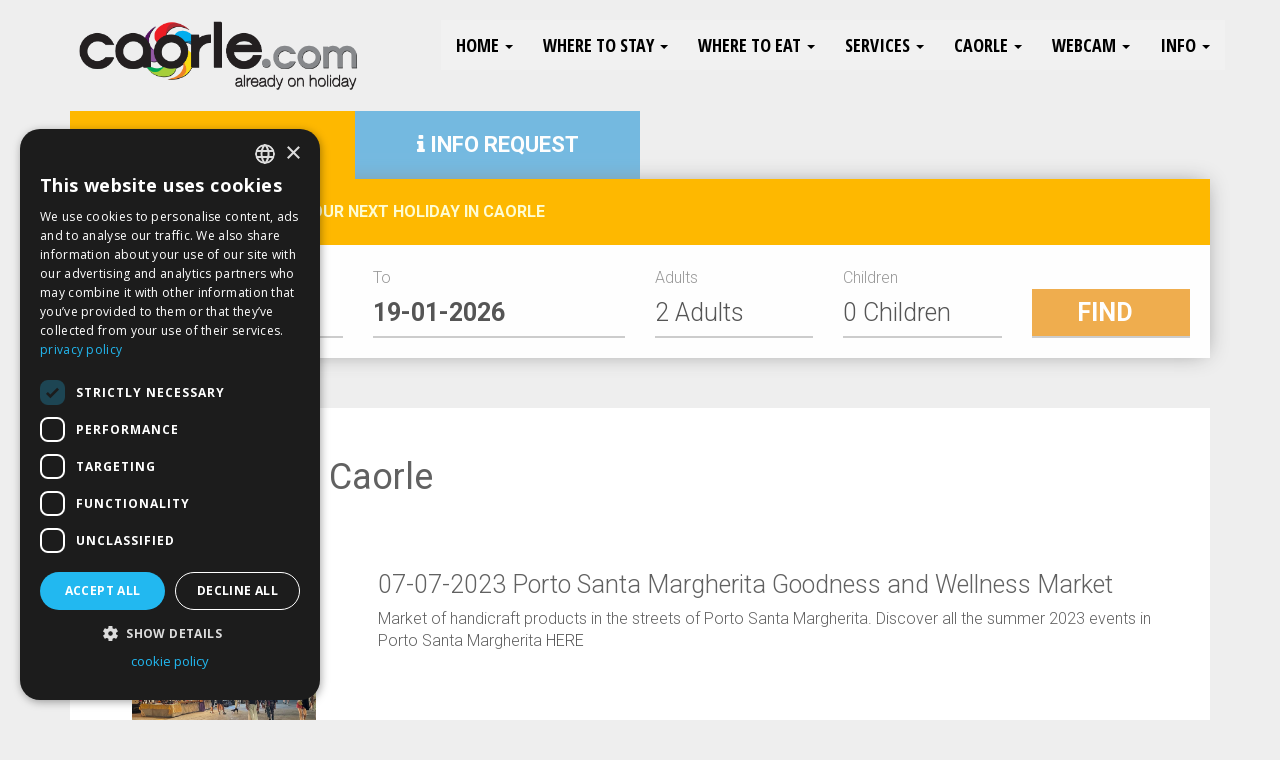

--- FILE ---
content_type: text/html; charset=UTF-8
request_url: https://www.caorle.com/en/news-caorle/07-07-2023-porto-santa-margherita-goodness-and-wellness-market-3650.html
body_size: 14293
content:
<!DOCTYPE html>
<html lang="en-en" dir="ltr">
<head>
<meta name="viewport" content="width=device-width, initial-scale=1.0, maximum-scale=1.0, user-scalable=no" />
<meta http-equiv="Content-Type" content="text/html; charset=UTF-8" />
<title>07 07 2023 porto santa margherita goodness and wellness market</title>
<meta name="description" content="07 07 2023 Porto Santa Margherita Goodness And Wellness Market: " />
<meta name="robots" content="index,follow">


<link rel="canonical" href="https://www.caorle.com/en/news-caorle/07-07-2023-porto-santa-margherita-goodness-and-wellness-market-3650.html" />
<link rel="icon" href="/favicon.ico" />
<!--<link rel="stylesheet" href="https://maxcdn.bootstrapcdn.com/bootstrap/3.3.7/css/bootstrap.min.css" integrity="sha384-BVYiiSIFeK1dGmJRAkycuHAHRg32OmUcww7on3RYdg4Va+PmSTsz/K68vbdEjh4u" crossorigin="anonymous">-->

<link href="//www.caorle.com/css/bootstrap.min.css" rel="stylesheet">
<link href="//www.caorle.com/css/menu.css" rel="stylesheet" />
<link href="//www.caorle.com/css/style.css?v=4.5" rel="stylesheet" />
<link href="//www.caorle.com/css/animate.css" rel="stylesheet" />
<link href="/css/font-awesome.min.css" rel="stylesheet" />
<link href="//www.caorle.com/css/owl.theme.default.min.css" rel="stylesheet" />
<link href="//www.caorle.com/css/owl.carousel.min.css" rel="stylesheet" />
<link href="//www.caorle.com/css/magnific-popup.css" rel="stylesheet" />
<link href="//www.caorle.com/css/daterangepicker.css" rel="stylesheet" />

<script src="//www.caorle.com/js/jquery.min.js"></script>
<!-- <script src="https://ajax.googleapis.com/ajax/libs/jquery/1.12.4/jquery.min.js"></script>-->


<script src="//www.caorle.com/js/jquery.livequery.js"></script>
<!-- <script src="https://maxcdn.bootstrapcdn.com/bootstrap/3.3.7/js/bootstrap.min.js" integrity="sha384-Tc5IQib027qvyjSMfHjOMaLkfuWVxZxUPnCJA7l2mCWNIpG9mGCD8wGNIcPD7Txa" crossorigin="anonymous"></script>-->
<script src="//www.caorle.com/js/bootstrap.min.js"></script>
<script src="//www.caorle.com/js/owl.carousel.min.js"></script>
<script src="//www.caorle.com/js/jquery.color.js"></script>
<script src="//www.caorle.com/js/jquery.matchHeight.js"></script>
<script src="//www.caorle.com/js/backstretch.js"></script>
<script src="//www.caorle.com/js/jquery.magnific-popup.min.js"></script>
<script src="//www.caorle.com/js/moment.min.js"></script>
<script src="//www.caorle.com/js/calendaren.js" type="text/javascript"></script>
<script src="//www.caorle.com/js/daterangepicker.js"></script>
<script src="/js/script.js?v=1.3"></script>



<script>
(function(i,s,o,g,r,a,m){i['GoogleAnalyticsObject']=r;i[r]=i[r]||function(){
(i[r].q=i[r].q||[]).push(arguments)},i[r].l=1*new Date();a=s.createElement(o),
m=s.getElementsByTagName(o)[0];a.async=1;a.src=g;m.parentNode.insertBefore(a,m)
})(window,document,'script','https://www.google-analytics.com/analytics.js','ga');

ga('create', 'UA-9979342-1', 'auto');
ga('send', 'pageview');
</script>
<!-- Google tag (gtag.js) -->
<script async src="https://www.googletagmanager.com/gtag/js?id=UA-9979342-1"></script>
<script>
  window.dataLayer = window.dataLayer || [];
  function gtag(){dataLayer.push(arguments);}
  gtag('js', new Date());

  gtag('config', 'UA-9979342-1');
</script>

<!--
<script type="text/javascript">

var gaJsHost = (("https:" == document.location.protocol) ? "https://ssl." : "https://www.");
document.write(unescape("%3Cscript src='" + gaJsHost + "google-analytics.com/ga.js' type='text/javascript'%3E%3C/script%3E"));
</script>
<script type="text/javascript">
try {
var pageTracker = _gat._getTracker("UA-9979342-1");
pageTracker._trackPageview();
} catch(err) {}</script>

-->
<!--
<script async src="https://pagead2.googlesyndication.com/pagead/js/adsbygoogle.js"></script>
<script>
  (adsbygoogle = window.adsbygoogle || []).push({
    google_ad_client: "ca-pub-2914132748174216",
    enable_page_level_ads: true
  });
</script>
-->


        <meta property="og:title" content="07-07-2023 Mercatino Bontà e Benessere Porto Santa Margherita" />
				<meta property="og:description" content="Mercatino di prodotti artigianali per le vie di Porto Santa Margherita. Scopri tutti gli eventi dell&#39;estate 2023 a Porto Santa Margherita&nbsp;QUI
..." />
				<meta property="og:url" content="https://www.caorle.com/en/news-caorle/07-07-2023-porto-santa-margherita-goodness-and-wellness-market-3650.html" />
				<meta property="og:image" content="https://www.caorle.com/photo_news/07-07-2023-mercatino-bonta-e-benessere-porto-santa-margherita_435.jpg" />



</head>
<body class="">

      <nav class="navbar yamm navbar-default navbar-fixed-top top">
  <div class="container">

    <div class="navbar-header">
      <button type="button" class="navbar-toggle collapsed" data-toggle="collapse" data-target="#navbar" aria-expanded="false" aria-controls="navbar">
        <span class="sr-only">Toggle navigation</span>
        <span class="icon-bar"></span>
        <span class="icon-bar"></span>
        <span class="icon-bar"></span>
      </button>
      <a class="navbar-brand" href="/en/"><img src="/images/logo.png" width="300" id="logo" /></a>
    </div>
    <div id="navbar" class="navbar-collapse collapse no-transition">
      <button type="button" class="navbar-toggle collapsed" data-toggle="collapse" data-target="#navbar" aria-expanded="false" aria-controls="navbar" style="position:relative;z-index:10000">X</button>
      <ul class="nav navbar-nav navbar-right">
        <li class="dropdown yamm-fw">
          <a href="#" class="dropdown-toggle" data-toggle="dropdown" role="button" aria-haspopup="true" aria-expanded="false">HOME <span class="caret"></span></a>
              <ul class="dropdown-menu">
                <li>
                  <div class="yamm-content">
                    <div class="col-sm-6">
                      <h4>Language</h4>
                      <ul class="nav">
                        <li><a href="/" title="italiano" alt="italiano"><strong>ITALIANO</strong></a></li>
                        <li><a href="/de/" title="deutsch" alt="deutsch"><strong>DEUTSCH</strong></a></li>
                        <li><a href="/en/" title="english" alt="english"><strong>ENGLISH</strong></a></li>
                      </ul>
                    </div>
                  </div>
                </li>
              </ul>
          </li>
        <li class="dropdown yamm-fw">
          <a href="#" class="dropdown-toggle" data-toggle="dropdown" role="button" aria-haspopup="true" aria-expanded="false">Where to stay <span class="caret"></span></a>

              <ul class="dropdown-menu">
                <li>
                  <div class="yamm-content">
                    <div class="col-sm-4">
                      <h4>Hotels</h4>
                      <ul class="nav">
                        <li class="men"><a href="/en/hotel-5-stars-caorle/" alt="hotel 5 stars caorle" title="hotel 5 stars caorle"><strong>HOTEL 5 STARS</strong></a></li>
                        <li class="men"><a href="/en/hotel-4-stars-caorle/" alt="hotel 4 stars caorle" title="hotel 4 stars caorle"><strong>HOTEL 4 STARS</strong></a></li>
                        <li class="men"><a href="/en/hotel-3-stars-superior-caorle/" alt="hotel 3 stars superior caorle" title="hotel 3 stars superior caorle"><strong>HOTEL 3 STARS SUPERIOR</strong></a></li>
                  			<li class="men"><a href="/en/hotel-3-stars-caorle/" alt="hotel 3 stars caorle" title="hotel 3 stars caorle"><strong>HOTEL 3 STARS</strong></a></li>
                  			<li class="men" ><a href="/en/hotel-2-stars-caorle/" alt="hotel 2 stars caorle" title="hotel 2 stars caorle"><strong>HOTEL 2 STARS</strong></a></li>
                  			<li class="men"><a href="/en/hotel-1-star-caorle/" title="hotel 1 star caorle" alt="hotel 1 star caorle"><strong>HOTEL 1 STAR</strong></a></li>
                        <li class="men"><a href="/en/aparthotel-caorle/" title="aparthotel caorle" alt="aparthotel caorle"><strong>APARTHOTEL</strong></a></li>
                        <li class="men"><a href="/en/inns-caorle/" title="inn caorle" alt="inn caorle"><strong>LOCANDE</strong></a></li>
                         <li class="men"><a href="/en/holiday-home-caorle/" title="holiday house caorle" alt="holiday house caorle"><strong>HOLIDAY HOME</strong></a></li>
                        <li class="men"><a href="/en/bed-and-breakfast-caorle/" title="bed and breakfast caorle" alt="bed and breakfast caorle"><strong>BED AND BREAKFAST</strong></a></li>
                        <li role="separator" class="divider"></li>
                        <li class="men"><a href="/en/info-request/" title="info request caorle hotel" alt="info request caorle hotel"><strong>INFO REQUEST</strong></a></li>
                      </ul>
                    </div>

                    <div class="col-sm-4">
                      <h4>Apartments</h4>
                      <ul class="nav">
                        <li class="men"><a href="/en/apartment-caorle/" title="apartment caorle" alt="apartment caorle"><strong>REAL ESTATE / APARTMENT</strong></a></li>

                  			<li class="men"><a href="/en/private-apartment-caorle/" title="private apartment caorle" alt="private apartment caorle"><strong>PRIVATE APARTMENT</strong></a></li>

                  			<li class="men"><a href="/en/village-caorle/" title="village caorle" alt="village caorle"><strong>VILLAGE</strong></a></li>
                        <li role="separator" class="divider"></li>
                        <li class="men"><a href="/en/info-request/" title="info request caorle hotel" alt="info request caorle hotel"><strong>INFO REQUEST</strong></a></li>
                      </ul>
                    </div>

                    <div class="col-sm-4">
                      <h4>Campings / Villages</h4>
                      <ul class="nav">
                        <li class="menu4"><a href="/en/camping-caorle/" alt="camping caorle" title="camping caorle"><strong>CAMPING</strong></a></li>
                        <li class="menu3"><a href="/en/farm-holidays-caorle/" alt="farm holidays caorle" title="farm holidays caorle"><strong>FARM HOLIDAYS</strong></a></li>
                        <li role="separator" class="divider"></li>
                        <li class="men"><a href="/en/info-request/" title="info request caorle hotel" alt="info request caorle hotel"><strong>INFO REQUEST</strong></a></li>
                      </ul>
                    </div>

                  </div>
                </li>
              </ul>
        </li>
        <li class="dropdown yamm-fw">
          <a href="#" class="dropdown-toggle" data-toggle="dropdown" role="button" aria-haspopup="true" aria-expanded="false">Where to eat <span class="caret"></span></a>

              <ul class="dropdown-menu">
                <li>
                  <div class="yamm-content">
                    <div class="col-sm-6">
                      <img src="/images/gastronomia-caorle.jpg" class="img-responsive" alt="restaurant and pizzerias Caorle" title="restaurant and pizzerias in Caorle" />
                    </div>
                    <div class="col-sm-6">
                      <h4>Restaurant and Pizzerias</h4>
                      <ul class="nav">
                        <li class="men"><a href="/en/restaurants-caorle/" title="restaurants caorle" alt="restaurants caorle"><strong>RESTAURANTS</strong></a></li>
                        <li class="men"><a href="/en/pizzerias-caorle/" title="pizzerias caorle" alt="pizzerias caorle"><strong>PIZZERIAS</strong></a></li>
                        <li class="men"><a href="/en/pub-caorle/" title="pub caorle" alt="pub caorle"><strong>PUB</strong></a></li>
                      </ul>
                    </div>
                  </div>
                </li>
              </ul>
        </li>
        <li class="dropdown yamm-fw">
          <a href="#" class="dropdown-toggle" data-toggle="dropdown" role="button" aria-haspopup="true" aria-expanded="false">Services <span class="caret"></span></a>

              <ul class="dropdown-menu">
                <li>
                  <div class="yamm-content">
                    <div class="col-sm-6">
                      <img src="/images/tempo-libero-caorle.jpg" class="img-responsive" alt="free time Caorle" title="free time Caorle" />
                    </div>
                    <div class="col-sm-6">
                      <h4>Caorle Services</h4>
                      <ul class="nav">
                        <li class="men"><a href="/en/rent-caorle/" title="rent caorle" alt="rent caorle"><strong>RENT</strong></a></li>
                        <li class="men"><a href="/en/taxi-caorle/" title="taxi caorle" alt="taxi caorle"><strong>TAXI</strong></a></li>
                        <li class="men"><a href="/en/boating-caorle/" title="boating caorle" alt="boating caorle"><strong>BOATING</strong></a></li>
                        <li class="men"><a href="/en/bathing-establishments-caorle/" title="bathing establishments caorle" alt="bathing-establishments caorle"><strong>BATHING ESTABLISHMENTS</strong></a></li>
                        <li class="men"><a href="/en/shops-caorle/" title="shops caorle" alt="shops caorle"><strong>SHOPS</strong></a></li>
                        <li class="men"><a href="/en/companies-caorle/" title="companies caorle" alt="companies caorle"><strong>COMPANIES</strong></a></li>
                        <li class="men"><a href="/en/wellness-caorle/" title="wellness caorle" alt="wellness caorle"><strong>WELLNESS</strong></a></li>
                        <li class="men"><a href="/en/disco-caorle/" title="disco caorle" alt="disco caorle"><strong>DISCO</strong></a></li>
                        <li class="men"><a href="/en/free-time-caorle/" title="free time caorle" alt="free time caorle"><strong>FREE TIME</strong></a></li>
                        <li class="men"><a href="/en/shopping-centers-caorle/" title="shopping centers caorle" alt="shopping centers caorle"><strong>SHOPPING CENTERS</strong></a></li>
                        <li class="men"><a href="/en/parking-caorle/" title="parking caorle" alt="parking caorle"><strong>PARKING</strong></a></li>
                      </ul>
                    </div>
                  </div>
                </li>
              </ul>
        </li>
        <li class="dropdown yamm-fw">
          <a href="#" class="dropdown-toggle" data-toggle="dropdown" role="button" aria-haspopup="true" aria-expanded="false">Caorle <span class="caret"></span></a>

              <ul class="dropdown-menu">
                <li>
                  <div class="yamm-content">
                    <div class="col-sm-4">
                      <h4>Caorle Info</h4>
                      <ul class="nav">
                        <li class="men"><a href="https://www.caorle.com/en/caorle/the-cathedral-nave-right.html" alt="the cathedral nave right" title="the cathedral nave right"><strong>THE CATHEDRAL NAVE RIGHT</strong></a></li><li class="men"><a href="https://www.caorle.com/en/caorle/the-cathedral-nave-left.html" alt="the cathedral nave left" title="the cathedral nave left"><strong>THE CATHEDRAL NAVE LEFT</strong></a></li><li class="men"><a href="https://www.caorle.com/en/caorle/the-cathedral-inside.html" alt="the cathedral inside" title="the cathedral inside"><strong>THE CATHEDRAL INSIDE</strong></a></li><li class="men"><a href="https://www.caorle.com/en/caorle/the-beaches-of-caorle.html" alt="the beaches of caorle" title="the beaches of caorle"><strong>THE BEACHES OF CAORLE</strong></a></li><li class="men"><a href="https://www.caorle.com/en/caorle/porto-santa-margherita.html" alt="porto santa margherita" title="porto santa margherita"><strong>PORTO SANTA MARGHERITA</strong></a></li><li class="men"><a href="https://www.caorle.com/en/caorle/lenders.html" alt="lenders" title="lenders"><strong>LENDERS</strong></a></li><li class="men"><a href="https://www.caorle.com/en/caorle/getting-to-caorle.html" alt="getting to caorle" title="getting to caorle"><strong>GETTING TO CAORLE</strong></a></li><li class="men"><a href="https://www.caorle.com/en/caorle/ferry.html" alt="ferry" title="ferry"><strong>FERRY</strong></a></li><li class="men"><a href="https://www.caorle.com/en/caorle/duna-verde.html" alt="duna verde" title="duna verde"><strong>DUNA VERDE</strong></a></li><li class="men"><a href="https://www.caorle.com/en/caorle/church-of-madonnina.html" alt="church of madonnina" title="church of madonnina"><strong>CHURCH OF MADONNINA</strong></a></li><li class="men"><a href="https://www.caorle.com/en/caorle/cathedral-the-presbytery.html" alt="cathedral the presbytery" title="cathedral the presbytery"><strong>CATHEDRAL THE PRESBYTERY</strong></a></li><li class="men"><a href="https://www.caorle.com/en/caorle/caorle-blu-flag.html" alt="caorle blu flag" title="caorle blu flag"><strong>CAORLE BLU FLAG</strong></a></li><li class="men"><a href="https://www.caorle.com/en/caorle/boat-excursions.html" alt="boat excursions" title="boat excursions"><strong>BOAT EXCURSIONS</strong></a></li><li class="men"><a href="https://www.caorle.com/en/caorle/map-of-town.html" alt=" map-of-town" title=" map-of-town"><strong> MAP OF TOWN</strong></a></li><li class="men"><a href="https://www.caorle.com/en/caorle/" alt="Caorle" title="Caorle"><strong>CAORLE</strong></a></li>                      </ul>
                    </div>
                    <div class="col-sm-4">
                      <h4>Venice</h4>
                      <ul class="nav">
                        <li class="men"><a href="https://www.caorle.com/en/venice/how-to-reach-venice.html" alt="how to reach venice" title="how to reach venice"><strong>HOW TO REACH VENICE</strong></a></li><li class="men"><a href="https://www.caorle.com/en/venice/feast-of-the-redeemer-venice.html" alt="feast of the redeemer venice" title="feast of the redeemer venice"><strong>FEAST OF THE REDEEMER VENICE</strong></a></li><li class="men"><a href="https://www.caorle.com/en/venice/carnival-of-venice.html" alt="carnival of venice" title="carnival of venice"><strong>CARNIVAL OF VENICE</strong></a></li><li class="men"><a href="https://www.caorle.com/en/venice/caorle-excursions-in-venice.html" alt="caorle excursions in venice" title="caorle excursions in venice"><strong>CAORLE EXCURSIONS IN VENICE</strong></a></li><li class="men"><a href="https://www.caorle.com/en/venice/" alt="Venice" title="Venice"><strong>VENICE</strong></a></li>                      </ul>
                    </div>
                    <div class="col-sm-4">
                      <h4>Multimedia</h4>
                      <ul class="nav">
                        <li class="men"><a href="https://www.caorle.com/en/multimedia/" alt="Multimedia" title="Multimedia"><strong>MULTIMEDIA</strong></a></li>                      </ul>
                    </div>

                  </div>
                </li>
              </ul>
        </li>
        <li class="dropdown">
          <a href="#" class="dropdown-toggle" data-toggle="dropdown" role="button" aria-haspopup="true" aria-expanded="false">Webcam <span class="caret"></span></a>
          <ul class="dropdown-menu">
            <li>
              <div class="yamm-content">
                <div class="col-sm-12">
                  <h4>Webcam Caorle</h4>
                  <ul class="nav">
                    <li class="men"><a href="https://www.caorle.com/en/webcam-caorle/webcam-vescovado-square-caorle.html" alt="webcam vescovado square caorle" title="webcam vescovado square caorle"><strong>WEBCAM VESCOVADO SQUARE </strong></a></li><li class="men"><a href="https://www.caorle.com/en/webcam-caorle/webcam-levante-beach-caorle.html" alt="webcam levante beach caorle" title="webcam levante beach caorle"><strong>WEBCAM LEVANTE BEACH </strong></a></li><li class="men"><a href="https://www.caorle.com/en/webcam-caorle/webcam-brussa-beach-caorle.html" alt="webcam beach levante brussa caorle" title="webcam beach levante brussa caorle"><strong>WEBCAM BEACH LEVANTE BRUSSA </strong></a></li><li class="men"><a href="https://www.caorle.com/en/webcam-caorle/webcam-aquafollie.html" alt="webcam aquafollie caorle" title="webcam aquafollie caorle"><strong>WEBCAM AQUAFOLLIE </strong></a></li><li class="men"><a href="https://www.caorle.com/en/webcam-caorle/beach-webcam-west-caorle.html" alt="beach webcam west caorle" title="beach webcam west caorle"><strong>BEACH WEBCAM WEST </strong></a></li><li class="men"><a href="https://www.caorle.com/en/webcam-caorle/" alt="Webcam caorle" title="Webcam caorle"><strong>WEBCAM CAORLE</strong></a></li>                  </ul>
                  <br />
                </div>
              </div>
          </ul>
        </li>
        <li class="dropdown">
          <a href="#" class="dropdown-toggle" data-toggle="dropdown" role="button" aria-haspopup="true" aria-expanded="false">Info <span class="caret"></span></a>
          <ul class="dropdown-menu">
            <li>
              <div class="yamm-content">
                <div class="col-sm-12">
                  <h4>Info Request</h4>
                  <ul class="nav">
                    <li class="men"><a href="https://www.caorle.com/en/info-request/village-caorle.html" alt="village caorle" title="village caorle"><strong>VILLAGE CAORLE</strong></a></li><li class="men"><a href="https://www.caorle.com/en/info-request/private-apartment-caorle.html" alt="private apartment caorle" title="private apartment caorle"><strong>PRIVATE APARTMENT CAORLE</strong></a></li><li class="men"><a href="https://www.caorle.com/en/info-request/hotel-4-stars-caorle.html" alt="hotel 4 stars caorle" title="hotel 4 stars caorle"><strong>HOTEL 4 STARS CAORLE</strong></a></li><li class="men"><a href="https://www.caorle.com/en/info-request/hotel-3-stars-caorle.html" alt="hotel 3 stars caorle" title="hotel 3 stars caorle"><strong>HOTEL 3 STARS CAORLE</strong></a></li><li class="men"><a href="https://www.caorle.com/en/info-request/hotel-2-stars-caorle.html" alt="hotel 2 stars caorle" title="hotel 2 stars caorle"><strong>HOTEL 2 STARS CAORLE</strong></a></li><li class="men"><a href="https://www.caorle.com/en/info-request/hotel-1-star-caorle.html" alt="hotel 1 star caorle" title="hotel 1 star caorle"><strong>HOTEL 1 STAR CAORLE</strong></a></li><li class="men"><a href="https://www.caorle.com/en/info-request/camping-caorle.html" alt="camping caorle" title="camping caorle"><strong>CAMPING CAORLE</strong></a></li><li class="men"><a href="https://www.caorle.com/en/info-request/apartment-caorle.html" alt="apartment caorle" title="apartment caorle"><strong>APARTMENT CAORLE</strong></a></li><li class="men"><a href="https://www.caorle.com/en/info-request/" alt="Info request" title="Info request"><strong>INFO REQUEST</strong></a></li>                  </ul>
                  <br />
                </div>
              </div>
          </ul>
        </li>
      </ul>

    </div><!--/.nav-collapse -->
  </div>
</nav>
<!-- end fix navbar -->



      <div class="spacehead"></div>


      
  <div class="booking animated bounceInDown">
    <div class="container">
      <div class="row">
        <div class="col-md-12">
          <div class="row no-gutters" style="margin-top: -69px;margin-right: 0px;">
            <div class="col-xs-6 col-sm-4 col-md-3 text-center">
              <a href="javascript:void(0)" onclick="$('#requesttab').addClass('hide'); $('#bookingtab').removeClass('hide'); $('#abooking').css('z-index',9999); $('#arequest').css('z-index',1)" id="abooking"><h2 class="no-pad white"  style="font-size:22px"><i class="fa fa-bell"></i> BOOKING ONLINE</h2></a>
            </div>
            <div class="col-xs-6 col-sm-4 col-md-3 text-center">
            <a href="javascript:void(0)" onclick="$('#requesttab').removeClass('hide'); $('#bookingtab').addClass('hide'); $('#abooking').css('z-index',1); $('#arequest').css('z-index',9999)" id="arequest"><h2 class="no-pad white" style="font-size:22px"><i class="fa fa-info"></i> INFO REQUEST</h2></a>
            </div>
          </div>

          <div id="bookingtab">
              <div class="pad" style="margin-top:0px;">
                <div class="row title">
                  <div class="col-sm-12">
                    <br /><b>FIND THE BEST OFFERS FOR YOUR NEXT HOLIDAY IN CAORLE</b><br /><br />
                  </div>
                </div>
                <br />
                <div class="form-booking">
                  <form class="form-horizontal" method="get" action="/it/booking.html">
                    <div class="row">
                      <div class="col-sm-3">
                        From
                        <input type="text" class="form-control afrom" id="from" name="from" placeholder="Arrivo" value="18-01-2026" />
                      </div>
                      <div class="col-sm-3">
                        To
                        <input type="text" class="form-control ato" id="to" name="to" placeholder="Partenza" value="19-01-2026" />
                      </div>

                      <div class="col-sm-2">
                        Adults
                        <select name="p1" class="form-control">
                            <option value="1">1 Adult</option>
                            <option value="2" selected>2 Adults</option>
                            <option value="3">3 Adults</option>
                            <option value="4">4 Adults</option>
                            <option value="5">5 Adults</option>
                        </select>
                      </div>
                      <div class="col-sm-2">
                        Children
                        <select name="b1" class="form-control">
                            <option value="1">0 Children</option>
                            <option value="1">1 Child</option>
                            <option value="2">2 Children</option>
                            <option value="3">3 Children</option>
                            <option value="4">4 Children</option>
                            <option value="5">5 Children</option>
                        </select>
                      </div>

                      <div class="col-sm-2"><br /><input type="submit" class="btn btn-warning btn-block" value="FIND" /></div>
                    </div>
                  </form>
                </div>
              </div>
            </div>

            <div id="requesttab" class="hide">
              <div class="pad" style="margin-top:0px;">
                <div class="row title" style="background-color:#74b9e0">
                  <div class="col-sm-12" style="color:#ffffff !important; text-transform:uppercase">
                    <br /><b style="color:#ffffff !important;">Send a request to all structures in the chosen category</b><br /><br />
                  </div>
                </div>
                <br />
                <div class="form-booking">
                    <div class="row">
                      <div class="col-sm-3">
                        From
                        <input type="text" class="form-control afrom" id="from2" name="from" placeholder="Arrivo" value="18-01-2026" />
                      </div>
                      <div class="col-sm-3">
                        To
                        <input type="text" class="form-control ato" id="to2" name="to" placeholder="Partenza" value="19-01-2026" />
                      </div>

                      <div class="col-sm-4">
                        Category
                        <select name="url" id="aurl" class="form-control">
                          <option value="en/info-request/">Click to choose</option>
                          <option value="en/info-request/village-caorle.html">VILLAGE CAORLE</option><option value="en/info-request/private-apartment-caorle.html">PRIVATE APARTMENT CAORLE</option><option value="en/info-request/hotel-4-stars-caorle.html">HOTEL 4 STARS CAORLE</option><option value="en/info-request/hotel-3-stars-caorle.html">HOTEL 3 STARS CAORLE</option><option value="en/info-request/hotel-2-stars-caorle.html">HOTEL 2 STARS CAORLE</option><option value="en/info-request/hotel-1-star-caorle.html">HOTEL 1 STAR CAORLE</option><option value="en/info-request/camping-caorle.html">CAMPING CAORLE</option><option value="en/info-request/apartment-caorle.html">APARTMENT CAORLE</option><li class="men"><a href="https://www.caorle.com/en/info-request/" alt="Info request" title="Info request"><strong>INFO REQUEST</strong></a></li>                        </select>
                      </div>

                      <div class="col-sm-2"><br /><input type="button" class="btn btn-warning btn-block" onclick="location.href='/' + $('#aurl').val() + '?from=' + $('#from2').val()+'&to='+$('#to2').val()" value="SEND" style="background-color:#74b9e0" /></div>
                    </div>

                </div>
              </div>
            </div>



        </div>
      </div>
    </div>

  </div>


              <div class="container">
            <div class="pad body">
              
<div class="grid_24">
	<h1 class="color1">News / Eventi Caorle</h1><br /><br />

			

				



			   <div class="newsevidenza">
				<div class="row">
					<div class="col-sm-3">
												<a href="//www.caorle.com/photo_news/07-07-2023-mercatino-bonta-e-benessere-porto-santa-margherita_435.jpg" class="imglight">
							<img src="//www.caorle.com/photo_news/07-07-2023-mercatino-bonta-e-benessere-porto-santa-margherita_435.jpg" style="max-height: 230px; width: auto; display:block; margin:0 auto" syle="img-responsive">
						</a>
											</div>	
					<div class="col-sm-9">
						<h2>07-07-2023 Porto Santa Margherita Goodness and Wellness Market</h2>
						<p>Market of handicraft products in the streets of Porto Santa Margherita. Discover all the summer 2023 events in Porto Santa Margherita&nbsp;<a href="https://resc.deskline.net/documents/1/TRN/3be1ee09-afad-4ff5-a50e-4a0e58507083/Programma_Porto_Santa_Margherita.pdf">HERE</a></p>
					</div>
				</div>
			   </div>
			   
			   <br><br>


			   


			- <a href="/en/news-caorle/">NEWS</a><br><br><div class="well"><form name="modulonews" id="modulonews" action="/index.php" method="post"><h2> Cerca News a Caorle: </h2><br> <strong> Ricerca per data: </strong><br><br> Dal <input name="periodo_da" id="periodo_da" class="input" value=""  size="12"> Al <input name="periodo_a" id="periodo_a" class="input" value="" size="12"> <br><br> <strong> Oppure per testo: </strong><br><br> Testo <input type="input" name="testonews" onclick="cancdata()" class="input"> <input type="submit" value="INVIA" class="input"></form></div><br></div>



<script>


function mark(region,f,ff)
{

$('#foto').gmap('find', 'markers', { 'property': 'tag', 'value': region, 'delimiter': ',' }, function(marker, found) {

		if (found)
		marker.setVisible(f);

		if (!ff && !found)
		 marker.setVisible(false);



	});

}




$(function ()
{



$("#head").hover( function () {

$("#logo").fadeOut(200);

},function () {

$("#logo").fadeIn(200);

});



$('#foto').gmap({'center': '45.60031715091055,12.88571834564209', 'zoom':13, 'scrollwheel': false }).bind('init', function () {

	$('#foto').gmap('addMarker', { 'tag': 'pos4,id1,tag', 'position': '45.59690157541928,12.881866693496704',icon : '/images/mark4.png'  }).click(function() {
                $('#foto').gmap('openInfoWindow', { 'content': '<h2>Hotel Savoy</h2><span class="info stelle4">4 stelle</span><span class="info pos1 colorb">West</span><br> <img src="/fotostrutture/100x80/1_1.jpg" width="100" height="80">' }, this);
				});$('#foto').gmap('addMarker', { 'tag': 'pos5,id4,tag', 'position': '45.609110362651556,12.897670269012451',icon : '/images/mark5.png'  }).click(function() {
                $('#foto').gmap('openInfoWindow', { 'content': '<h2>Hotel Alexander</h2><span class="info stelle3">3 stelle</span><span class="info pos2 colorb">East</span><br> <img src="/fotostrutture/100x80/4_1.jpg" width="100" height="80">' }, this);
				});$('#foto').gmap('addMarker', { 'tag': 'pos3,id7,tag', 'position': '45.60626576123279,12.892820835113525',icon : '/images/mark3.png'  }).click(function() {
                $('#foto').gmap('openInfoWindow', { 'content': '<h2>Hotel Antoniana</h2><span class="info stelle3">3 stelle</span><span class="info pos2 colorb">East</span><br> <img src="/fotostrutture/100x80/7_1.jpg" width="100" height="80">' }, this);
				});$('#foto').gmap('addMarker', { 'tag': 'pos5,id8,tag', 'position': '45.59465318753168,12.876759767532349',icon : '/images/mark5.png'  }).click(function() {
                $('#foto').gmap('openInfoWindow', { 'content': '<h2>Hotel Ariston</h2><span class="info stelle3">3 stelle</span><span class="info pos1 colorb">West</span><br> <img src="/fotostrutture/100x80/8_1.jpg" width="100" height="80">' }, this);
				});$('#foto').gmap('addMarker', { 'tag': 'pos3,id9,tag', 'position': '45.572986725394976,12.814500331878662',icon : '/images/mark3.png'  }).click(function() {
                $('#foto').gmap('openInfoWindow', { 'content': '<h2>Hotel Ausonia Pra\' delle Torri</h2><span class="info stelle3">3 stelle</span><span class="info pos0 colorb">Other</span><br> <img src="/fotostrutture/100x80/9_1.jpg" width="100" height="80">' }, this);
				});$('#foto').gmap('addMarker', { 'tag': 'pos3,id12,tag', 'position': '45.60802582846614,12.894419431686401',icon : '/images/mark3.png'  }).click(function() {
                $('#foto').gmap('openInfoWindow', { 'content': '<h2>Hotel Bristol</h2><span class="info stelle3">3 stelle</span><span class="info pos2 colorb">East</span><br> <img src="/fotostrutture/100x80/12_1.jpg" width="100" height="80">' }, this);
				});$('#foto').gmap('addMarker', { 'tag': 'pos3,id15,tag', 'position': '45.60719646464588,12.89446771144867',icon : '/images/mark3.png'  }).click(function() {
                $('#foto').gmap('openInfoWindow', { 'content': '<h2>Hotel Continental</h2><span class="info stelle3">3 stelle</span><span class="info pos2 colorb">East</span><br> <img src="/fotostrutture/100x80/15_1.jpg" width="100" height="80">' }, this);
				});$('#foto').gmap('addMarker', { 'tag': 'pos5,id17,tag', 'position': '45.592327593946735,12.870980739593506',icon : '/images/mark5.png'  }).click(function() {
                $('#foto').gmap('openInfoWindow', { 'content': '<h2>Hotel Danieli</h2><span class="info stelle3">3 stelle</span><span class="info pos1 colorb">West</span><br> <img src="/fotostrutture/100x80/17_1.jpg" width="100" height="80">' }, this);
				});$('#foto').gmap('addMarker', { 'tag': 'pos5,id18,tag', 'position': '45.60699005997958,12.894269227981567',icon : '/images/mark5.png'  }).click(function() {
                $('#foto').gmap('openInfoWindow', { 'content': '<h2>Hotel Doriana</h2><span class="info stelle3">3 stelle</span><span class="info pos2 colorb">East</span><br> <img src="/fotostrutture/100x80/18_1.jpg" width="100" height="80">' }, this);
				});$('#foto').gmap('addMarker', { 'tag': 'pos10,id524,tag', 'position': '45.604997,12.891111',icon : '/images/mark10.png'  }).click(function() {
                $('#foto').gmap('openInfoWindow', { 'content': '<h2>Appartamenti frontemare</h2><span class="info pos2 colorb">East</span><br> <img src="/fotostrutture/100x80/524_1.jpg" width="100" height="80">' }, this);
				});$('#foto').gmap('addMarker', { 'tag': 'pos10,id551,tag', 'position': '45.60582667401981,12.890479266643524',icon : '/images/mark10.png'  }).click(function() {
                $('#foto').gmap('openInfoWindow', { 'content': '<h2>Matilde Apartments</h2><span class="info pos2 colorb">East</span><br> <img src="/fotostrutture/100x80/551_1.jpg" width="100" height="80">' }, this);
				});$('#foto').gmap('addMarker', { 'tag': 'pos3,id21,tag', 'position': '45.607477924330546,12.895567417144775',icon : '/images/mark3.png'  }).click(function() {
                $('#foto').gmap('openInfoWindow', { 'content': '<h2>Hotel Eden</h2><span class="info stelle3">3 stelle</span><span class="info pos2 colorb">East</span><br> <img src="/fotostrutture/100x80/21_1.jpg" width="100" height="80">' }, this);
				});$('#foto').gmap('addMarker', { 'tag': 'pos5,id23,tag', 'position': '45.59276882646211,12.872012257575989',icon : '/images/mark5.png'  }).click(function() {
                $('#foto').gmap('openInfoWindow', { 'content': '<h2>Hotel Excelsior ***s</h2><span class="info stelle3">3 stelle</span><span class="info pos1 colorb">West</span><br> <img src="/fotostrutture/100x80/23_1.jpg" width="100" height="80">' }, this);
				});$('#foto').gmap('addMarker', { 'tag': 'pos3,id24,tag', 'position': '45.596616309157895,12.879270315170288',icon : '/images/mark3.png'  }).click(function() {
                $('#foto').gmap('openInfoWindow', { 'content': '<h2>Hotel Firenze</h2><span class="info stelle3">3 stelle</span><span class="info pos1 colorb">West</span><br> <img src="/fotostrutture/100x80/24_1.jpg" width="100" height="80">' }, this);
				});$('#foto').gmap('addMarker', { 'tag': 'pos3,id43,tag', 'position': '45.59250981571171,12.871400713920593',icon : '/images/mark3.png'  }).click(function() {
                $('#foto').gmap('openInfoWindow', { 'content': '<h2>Hotel Royal</h2><span class="info stelle3">3 stelle</span><span class="info pos1 colorb">West</span><br> <img src="/fotostrutture/100x80/43_1.jpg" width="100" height="80">' }, this);
				});$('#foto').gmap('addMarker', { 'tag': 'pos5,id27,tag', 'position': '45.60819470194951,12.894837856292725',icon : '/images/mark5.png'  }).click(function() {
                $('#foto').gmap('openInfoWindow', { 'content': '<h2>Hotel Helen</h2><span class="info stelle3">3 stelle</span><span class="info pos2 colorb">East</span><br> <img src="/fotostrutture/100x80/27_1.jpg" width="100" height="80">' }, this);
				});$('#foto').gmap('addMarker', { 'tag': 'pos4,id28,tag', 'position': '45.59643238672049,12.878379821777344',icon : '/images/mark4.png'  }).click(function() {
                $('#foto').gmap('openInfoWindow', { 'content': '<h2>Hotel International Beach</h2><span class="info stelle4">4 stelle</span><span class="info pos1 colorb">West</span><br> <img src="/fotostrutture/100x80/28_1.jpg" width="100" height="80">' }, this);
				});$('#foto').gmap('addMarker', { 'tag': 'pos3,id29,tag', 'position': '45.59531757863818,12.87222146987915',icon : '/images/mark3.png'  }).click(function() {
                $('#foto').gmap('openInfoWindow', { 'content': '<h2>Hotel Crystal</h2><span class="info stelle3">3 stelle</span><span class="info pos1 colorb">West</span><br> <img src="/fotostrutture/100x80/29_1.jpg" width="100" height="80">' }, this);
				});$('#foto').gmap('addMarker', { 'tag': 'pos3,id32,tag', 'position': '45.59357588127995,12.872564792633057',icon : '/images/mark3.png'  }).click(function() {
                $('#foto').gmap('openInfoWindow', { 'content': '<h2>Hotel Marisa***</h2><span class="info stelle3">3 stelle</span><span class="info pos1 colorb">West</span><br> <img src="/fotostrutture/100x80/32_1.jpg" width="100" height="80">' }, this);
				});$('#foto').gmap('addMarker', { 'tag': 'pos5,id33,tag', 'position': '45.59517681846725,12.877073585987091',icon : '/images/mark5.png'  }).click(function() {
                $('#foto').gmap('openInfoWindow', { 'content': '<h2>Hotel Marzia Holiday Queen ***S</h2><span class="info stelle3">3 stelle</span><span class="info pos1 colorb">West</span><br> <img src="/fotostrutture/100x80/33_1.jpg" width="100" height="80">' }, this);
				});$('#foto').gmap('addMarker', { 'tag': 'pos5,id34,tag', 'position': '45.59454433174164,12.876352071762085',icon : '/images/mark5.png'  }).click(function() {
                $('#foto').gmap('openInfoWindow', { 'content': '<h2>Hotel Montecarlo</h2><span class="info stelle3">3 stelle</span><span class="info pos1 colorb">West</span><br> <img src="/fotostrutture/100x80/34_1.jpg" width="100" height="80">' }, this);
				});$('#foto').gmap('addMarker', { 'tag': 'pos5,id35,tag', 'position': '45.58572255727269,12.856965065002441',icon : '/images/mark5.png'  }).click(function() {
                $('#foto').gmap('openInfoWindow', { 'content': '<h2>Hotel Oliver</h2><span class="info stelle3">3 stelle</span><span class="info pos4 colorb">Porto Santa Margherita</span><br> <img src="/fotostrutture/100x80/35_1.jpg" width="100" height="80">' }, this);
				});$('#foto').gmap('addMarker', { 'tag': 'pos10,id478,tag', 'position': '45.606490,12.888140',icon : '/images/mark10.png'  }).click(function() {
                $('#foto').gmap('openInfoWindow', { 'content': '<h2>La Casa di Gio\'</h2><span class="info pos3 colorb">Centre</span><br> <img src="/fotostrutture/100x80/478_1.jpg" width="100" height="80">' }, this);
				});$('#foto').gmap('addMarker', { 'tag': 'pos3,id38,tag', 'position': '45.59424779248401,12.875268459320068',icon : '/images/mark3.png'  }).click(function() {
                $('#foto').gmap('openInfoWindow', { 'content': '<h2>Hotel PlayaMareNostrum</h2><span class="info stelle3">3 stelle</span><span class="info pos1 colorb">West</span><br> <img src="/fotostrutture/100x80/38_1.jpg" width="100" height="80">' }, this);
				});$('#foto').gmap('addMarker', { 'tag': 'pos3,id41,tag', 'position': '45.59675894246987,12.878567576408386',icon : '/images/mark3.png'  }).click(function() {
                $('#foto').gmap('openInfoWindow', { 'content': '<h2>Hotel Raffaello</h2><span class="info stelle3">3 stelle</span><span class="info pos1 colorb">West</span><br> <img src="/fotostrutture/100x80/41_1.jpg" width="100" height="80">' }, this);
				});$('#foto').gmap('addMarker', { 'tag': 'pos3,id42,tag', 'position': '45.60592800214312,12.892370223999023',icon : '/images/mark3.png'  }).click(function() {
                $('#foto').gmap('openInfoWindow', { 'content': '<h2>Hotel Riviera</h2><span class="info stelle3">3 stelle</span><span class="info pos2 colorb">East</span><br> <img src="/fotostrutture/100x80/42_1.jpg" width="100" height="80">' }, this);
				});$('#foto').gmap('addMarker', { 'tag': 'pos3,id46,tag', 'position': '45.59708924980036,12.88096010684967',icon : '/images/mark3.png'  }).click(function() {
                $('#foto').gmap('openInfoWindow', { 'content': '<h2>Hotel Splendid</h2><span class="info stelle3">3 stelle</span><span class="info pos1 colorb">West</span><br> <img src="/fotostrutture/100x80/46_1.jpg" width="100" height="80">' }, this);
				});$('#foto').gmap('addMarker', { 'tag': 'pos10,id538,tag', 'position': '45.59937842787666,12.883947267207578',icon : '/images/mark10.png'  }).click(function() {
                $('#foto').gmap('openInfoWindow', { 'content': '<h2>Appartamento Fabrizio</h2><span class="info pos1 colorb">West</span><br> <img src="/fotostrutture/100x80/538_1.jpg" width="100" height="80">' }, this);
				});$('#foto').gmap('addMarker', { 'tag': 'pos5,id48,tag', 'position': '45.59505107241595,12.877290844917297',icon : '/images/mark5.png'  }).click(function() {
                $('#foto').gmap('openInfoWindow', { 'content': '<h2>Hotel Tritone ***superior</h2><span class="info stelle3">3 stelle</span><span class="info pos1 colorb">West</span><br> <img src="/fotostrutture/100x80/48_1.jpg" width="100" height="80">' }, this);
				});$('#foto').gmap('addMarker', { 'tag': 'pos5,id49,tag', 'position': '45.60799955921193,12.895073890686035',icon : '/images/mark5.png'  }).click(function() {
                $('#foto').gmap('openInfoWindow', { 'content': '<h2>Hotel Universal</h2><span class="info stelle3">3 stelle</span><span class="info pos2 colorb">East</span><br> <img src="/fotostrutture/100x80/49_1.jpg" width="100" height="80">' }, this);
				});$('#foto').gmap('addMarker', { 'tag': 'pos3,id52,tag', 'position': '45.606869969642396,12.893067598342896',icon : '/images/mark3.png'  }).click(function() {
                $('#foto').gmap('openInfoWindow', { 'content': '<h2>Hotel Villa Maria</h2><span class="info stelle3">3 stelle</span><span class="info pos2 colorb">East</span><br> <img src="/fotostrutture/100x80/52_1.jpg" width="100" height="80">' }, this);
				});$('#foto').gmap('addMarker', { 'tag': 'pos3,id55,tag', 'position': '45.5986056357742,12.883493453264236',icon : '/images/mark3.png'  }).click(function() {
                $('#foto').gmap('openInfoWindow', { 'content': '<h2>Hotel da Mario</h2><span class="info stelle3">3 stelle</span><span class="info pos1 colorb">West</span><br> <img src="/fotostrutture/100x80/55_1.jpg" width="100" height="80">' }, this);
				});$('#foto').gmap('addMarker', { 'tag': 'pos3,id56,tag', 'position': '45.595591590758325,12.8757244348526',icon : '/images/mark3.png'  }).click(function() {
                $('#foto').gmap('openInfoWindow', { 'content': '<h2>Hotel Etna</h2><span class="info stelle3">3 stelle</span><span class="info pos1 colorb">West</span><br> <img src="/fotostrutture/100x80/56_1.jpg" width="100" height="80">' }, this);
				});$('#foto').gmap('addMarker', { 'tag': 'pos10,id546,tag', 'position': '45.601819737469135,12.886227655837867',icon : '/images/mark10.png'  }).click(function() {
                $('#foto').gmap('openInfoWindow', { 'content': '<h2>Appartamento R1</h2><span class="info pos2 colorb">East</span><br> <img src="/fotostrutture/100x80/546_1.jpg" width="100" height="80">' }, this);
				});$('#foto').gmap('addMarker', { 'tag': 'pos3,id59,tag', 'position': '45.60749293547405,12.895036339759827',icon : '/images/mark3.png'  }).click(function() {
                $('#foto').gmap('openInfoWindow', { 'content': '<h2>Hotel Lux</h2><span class="info stelle3">3 stelle</span><span class="info pos2 colorb">East</span><br> <img src="/fotostrutture/100x80/59_1.jpg" width="100" height="80">' }, this);
				});$('#foto').gmap('addMarker', { 'tag': 'pos3,id61,tag', 'position': '45.59663507671968,12.87574589252472',icon : '/images/mark3.png'  }).click(function() {
                $('#foto').gmap('openInfoWindow', { 'content': '<h2>Hotel Maxim</h2><span class="info stelle3">3 stelle</span><span class="info pos1 colorb">West</span><br> <img src="/fotostrutture/100x80/61_1.jpg" width="100" height="80">' }, this);
				});$('#foto').gmap('addMarker', { 'tag': 'pos4,id79,tag', 'position': '45.60861125436806,12.89622187614441',icon : '/images/mark4.png'  }).click(function() {
                $('#foto').gmap('openInfoWindow', { 'content': '<h2>Hotel Garden</h2><span class="info stelle4">4 stelle</span><span class="info pos2 colorb">East</span><br> <img src="/fotostrutture/100x80/79_1.jpg" width="100" height="80">' }, this);
				});$('#foto').gmap('addMarker', { 'tag': 'pos1,id66,tag', 'position': '45.595970701211506,12.870756983757019',icon : '/images/mark1.png'  }).click(function() {
                $('#foto').gmap('openInfoWindow', { 'content': '<h2>Hotel Atenea</h2><span class="info stelle1">1 stelle</span><span class="info pos1 colorb">West</span><br> <img src="/fotostrutture/100x80/66_1.jpg" width="100" height="80">' }, this);
				});$('#foto').gmap('addMarker', { 'tag': 'pos2,id67,tag', 'position': '45.604678275828626,12.890090346336365',icon : '/images/mark2.png'  }).click(function() {
                $('#foto').gmap('openInfoWindow', { 'content': '<h2>Hotel Bruna</h2><span class="info stelle2">2 stelle</span><span class="info pos2 colorb">East</span><br> <img src="/fotostrutture/100x80/67_1.jpg" width="100" height="80">' }, this);
				});$('#foto').gmap('addMarker', { 'tag': 'pos2,id69,tag', 'position': '45.604914712672134,12.89020299911499',icon : '/images/mark2.png'  }).click(function() {
                $('#foto').gmap('openInfoWindow', { 'content': '<h2>Hotel Fabris</h2><span class="info stelle2">2 stelle</span><span class="info pos2 colorb">East</span><br> <img src="/fotostrutture/100x80/69_1.jpg" width="100" height="80">' }, this);
				});$('#foto').gmap('addMarker', { 'tag': 'pos1,id76,tag', 'position': '45.591394929705274,12.866621017456055',icon : '/images/mark1.png'  }).click(function() {
                $('#foto').gmap('openInfoWindow', { 'content': '<h2>Hotel Zanin</h2><span class="info stelle1">1 stelle</span><span class="info pos1 colorb">West</span><br> <img src="/fotostrutture/100x80/76_1.jpg" width="100" height="80">' }, this);
				});$('#foto').gmap('addMarker', { 'tag': 'pos5,id77,tag', 'position': '45.59610207552348,12.877548336982727',icon : '/images/mark5.png'  }).click(function() {
                $('#foto').gmap('openInfoWindow', { 'content': '<h2>Hotel Venezia</h2><span class="info stelle3">3 stelle</span><span class="info pos1 colorb">West</span><br> <img src="/fotostrutture/100x80/77_1.jpg" width="100" height="80">' }, this);
				});$('#foto').gmap('addMarker', { 'tag': 'pos3,id83,tag', 'position': '45.593217024855434,12.87168100476265',icon : '/images/mark3.png'  }).click(function() {
                $('#foto').gmap('openInfoWindow', { 'content': '<h2>Hotel Coralba</h2><span class="info stelle3">3 stelle</span><span class="info pos1 colorb">West</span><br> <img src="/fotostrutture/100x80/83_1.jpg" width="100" height="80">' }, this);
				});$('#foto').gmap('addMarker', { 'tag': 'pos2,id84,tag', 'position': '45.6045731924672,12.890519499778748',icon : '/images/mark2.png'  }).click(function() {
                $('#foto').gmap('openInfoWindow', { 'content': '<h2>Hotel Villa Olga</h2><span class="info stelle2">2 stelle</span><span class="info pos2 colorb">East</span><br> <img src="/fotostrutture/100x80/84_1.jpg" width="100" height="80">' }, this);
				});$('#foto').gmap('addMarker', { 'tag': 'pos5,id86,tag', 'position': '45.60794326791145,12.895781993865967',icon : '/images/mark5.png'  }).click(function() {
                $('#foto').gmap('openInfoWindow', { 'content': '<h2>Hotel Monaco ***s</h2><span class="info stelle3">3 stelle</span><span class="info pos2 colorb">East</span><br> <img src="/fotostrutture/100x80/86_1.jpg" width="100" height="80">' }, this);
				});$('#foto').gmap('addMarker', { 'tag': 'pos3,id87,tag', 'position': '45.606093129063254,12.890857458114624',icon : '/images/mark3.png'  }).click(function() {
                $('#foto').gmap('openInfoWindow', { 'content': '<h2>Hotel Metropol</h2><span class="info stelle3">3 stelle</span><span class="info pos2 colorb">East</span><br> <img src="/fotostrutture/100x80/87_1.jpg" width="100" height="80">' }, this);
				});$('#foto').gmap('addMarker', { 'tag': 'pos4,id88,tag', 'position': '45.606918756372885,12.89396345615387',icon : '/images/mark4.png'  }).click(function() {
                $('#foto').gmap('openInfoWindow', { 'content': '<h2>Marina Palace Hotel ****s</h2><span class="info stelle4">4 stelle</span><span class="info pos2 colorb">East</span><br> <img src="/fotostrutture/100x80/88_1.jpg" width="100" height="80">' }, this);
				});$('#foto').gmap('addMarker', { 'tag': 'pos3,id152,tag', 'position': '45.59395125165942,12.86848783493042',icon : '/images/mark3.png'  }).click(function() {
                $('#foto').gmap('openInfoWindow', { 'content': '<h2>Hotel Itta</h2><span class="info stelle3">3 stelle</span><span class="info pos1 colorb">West</span><br> <img src="/fotostrutture/100x80/152_1.jpg" width="100" height="80">' }, this);
				});$('#foto').gmap('addMarker', { 'tag': 'pos1,id93,tag', 'position': '45.59410890647012,12.871186137199402',icon : '/images/mark1.png'  }).click(function() {
                $('#foto').gmap('openInfoWindow', { 'content': '<h2>Oasi e Villaggio della Gioia (ex Hotel Sorriso)</h2><span class="info stelle1">1 stelle</span><span class="info pos1 colorb">West</span><br> <img src="/fotostrutture/100x80/93_1.jpg" width="100" height="80">' }, this);
				});$('#foto').gmap('addMarker', { 'tag': 'pos2,id94,tag', 'position': '45.59656375995159,12.880252003669739',icon : '/images/mark2.png'  }).click(function() {
                $('#foto').gmap('openInfoWindow', { 'content': '<h2>Hotel Erika</h2><span class="info stelle2">2 stelle</span><span class="info pos1 colorb">West</span><br> <img src="/fotostrutture/100x80/94_1.jpg" width="100" height="80">' }, this);
				});$('#foto').gmap('addMarker', { 'tag': 'pos5,id97,tag', 'position': '45.600594891864446,12.886860966682434',icon : '/images/mark5.png'  }).click(function() {
                $('#foto').gmap('openInfoWindow', { 'content': '<h2>Hotel Cleofe</h2><span class="info stelle3">3 stelle</span><span class="info pos3 colorb">Centre</span><br> <img src="/fotostrutture/100x80/97_1.jpg" width="100" height="80">' }, this);
				});$('#foto').gmap('addMarker', { 'tag': 'pos3,id98,tag', 'position': '45.59616213224935,12.879286408424377',icon : '/images/mark3.png'  }).click(function() {
                $('#foto').gmap('openInfoWindow', { 'content': '<h2>Hotel Marietta</h2><span class="info stelle3">3 stelle</span><span class="info pos1 colorb">West</span><br> <img src="/fotostrutture/100x80/98_1.jpg" width="100" height="80">' }, this);
				});$('#foto').gmap('addMarker', { 'tag': 'pos3,id99,tag', 'position': '45.59739703442653,12.884269952774048',icon : '/images/mark3.png'  }).click(function() {
                $('#foto').gmap('openInfoWindow', { 'content': '<h2>Hotel Adria</h2><span class="info stelle3">3 stelle</span><span class="info pos1 colorb">West</span><br> <img src="/fotostrutture/100x80/99_1.jpg" width="100" height="80">' }, this);
				});$('#foto').gmap('addMarker', { 'tag': 'pos3,id100,tag', 'position': '45.59639860498277,12.879881858825684',icon : '/images/mark3.png'  }).click(function() {
                $('#foto').gmap('openInfoWindow', { 'content': '<h2>Hotel Rex</h2><span class="info stelle3">3 stelle</span><span class="info pos1 colorb">West</span><br> <img src="/fotostrutture/100x80/100_1.jpg" width="100" height="80">' }, this);
				});$('#foto').gmap('addMarker', { 'tag': 'pos3,id105,tag', 'position': '45.59329435184765,12.87272572517395',icon : '/images/mark3.png'  }).click(function() {
                $('#foto').gmap('openInfoWindow', { 'content': '<h2>Hotel Parigi</h2><span class="info stelle3">3 stelle</span><span class="info pos1 colorb">West</span><br> <img src="/fotostrutture/100x80/105_1.jpg" width="100" height="80">' }, this);
				});$('#foto').gmap('addMarker', { 'tag': 'pos6,id516,tag', 'position': '45.59517681846725,12.877073585987091',icon : '/images/mark6.png'  }).click(function() {
                $('#foto').gmap('openInfoWindow', { 'content': '<h2>Aparthotel Marzia ***S</h2><span class="info stelle3">3 stelle</span><span class="info pos1 colorb">West</span><br> <img src="/fotostrutture/100x80/516_1.jpg" width="100" height="80">' }, this);
				});$('#foto').gmap('addMarker', { 'tag': 'pos3,id106,tag', 'position': '45.60414159802547,12.89021909236908',icon : '/images/mark3.png'  }).click(function() {
                $('#foto').gmap('openInfoWindow', { 'content': '<h2>Hotel Linda</h2><span class="info stelle3">3 stelle</span><span class="info pos2 colorb">East</span><br> <img src="/fotostrutture/100x80/106_1.jpg" width="100" height="80">' }, this);
				});$('#foto').gmap('addMarker', { 'tag': 'pos3,id107,tag', 'position': '45.60645715714754,12.890846729278564',icon : '/images/mark3.png'  }).click(function() {
                $('#foto').gmap('openInfoWindow', { 'content': '<h2>Aparthotel Gioia</h2><span class="info stelle3">3 stelle</span><span class="info pos2 colorb">East</span><br> <img src="/fotostrutture/100x80/107_1.jpg" width="100" height="80">' }, this);
				});$('#foto').gmap('addMarker', { 'tag': 'pos3,id108,tag', 'position': '45.604036513658784,12.888523936271667',icon : '/images/mark3.png'  }).click(function() {
                $('#foto').gmap('openInfoWindow', { 'content': '<h2>Hotel Meduna</h2><span class="info stelle3">3 stelle</span><span class="info pos2 colorb">East</span><br> <img src="/fotostrutture/100x80/108_1.jpg" width="100" height="80">' }, this);
				});$('#foto').gmap('addMarker', { 'tag': 'pos3,id109,tag', 'position': '45.604464355921074,12.889591455459595',icon : '/images/mark3.png'  }).click(function() {
                $('#foto').gmap('openInfoWindow', { 'content': '<h2>Hotel Bahia</h2><span class="info stelle3">3 stelle</span><span class="info pos2 colorb">East</span><br> <img src="/fotostrutture/100x80/109_1.jpg" width="100" height="80">' }, this);
				});$('#foto').gmap('addMarker', { 'tag': 'pos3,id114,tag', 'position': '45.605312524794904,12.891501188278198',icon : '/images/mark3.png'  }).click(function() {
                $('#foto').gmap('openInfoWindow', { 'content': '<h2>Hotel Verona ***</h2><span class="info stelle3">3 stelle</span><span class="info pos2 colorb">East</span><br> <img src="/fotostrutture/100x80/114_1.jpg" width="100" height="80">' }, this);
				});$('#foto').gmap('addMarker', { 'tag': 'pos1,id158,tag', 'position': '45.59925872007815, 12.885042428970337',icon : '/images/mark1.png'  }).click(function() {
                $('#foto').gmap('openInfoWindow', { 'content': '<h2>Locanda Gnan</h2><span class="info stelle1">1 stelle</span><span class="info pos3 colorb">Centre</span><br> <img src="/fotostrutture/100x80/158_1.jpg" width="100" height="80">' }, this);
				});$('#foto').gmap('addMarker', { 'tag': 'pos7,id159,tag', 'position': '45.59937507338047, 12.88496732711792',icon : '/images/mark7.png'  }).click(function() {
                $('#foto').gmap('openInfoWindow', { 'content': '<h2>Locanda Gnan</h2><span class="info pos3 colorb">Centre</span><br> <img src="/fotostrutture/100x80/159_1.jpg" width="100" height="80">' }, this);
				});$('#foto').gmap('addMarker', { 'tag': 'pos3,id160,tag', 'position': '45.596353562634185,12.88048267364502',icon : '/images/mark3.png'  }).click(function() {
                $('#foto').gmap('openInfoWindow', { 'content': '<h2>Hotel Miramare</h2><span class="info stelle3">3 stelle</span><span class="info pos1 colorb">West</span><br> <img src="/fotostrutture/100x80/160_1.jpg" width="100" height="80">' }, this);
				});$('#foto').gmap('addMarker', { 'tag': 'pos3,id119,tag', 'position': '45.596094568428235,12.876684665679932',icon : '/images/mark3.png'  }).click(function() {
                $('#foto').gmap('openInfoWindow', { 'content': '<h2>Hotel Fortuna</h2><span class="info stelle3">3 stelle</span><span class="info pos1 colorb">West</span><br> <img src="/fotostrutture/100x80/119_1.jpg" width="100" height="80">' }, this);
				});$('#foto').gmap('addMarker', { 'tag': 'pos4,id120,tag', 'position': '45.580135967823544,12.826066017150879',icon : '/images/mark4.png'  }).click(function() {
                $('#foto').gmap('openInfoWindow', { 'content': '<h2>Hotel Olympus</h2><span class="info stelle4">4 stelle</span><span class="info pos5 colorb">Altanea - Caorle</span><br> <img src="/fotostrutture/100x80/120_1.jpg" width="100" height="80">' }, this);
				});$('#foto').gmap('addMarker', { 'tag': 'pos3,id122,tag', 'position': '45.59303534352263,12.872377038002014',icon : '/images/mark3.png'  }).click(function() {
                $('#foto').gmap('openInfoWindow', { 'content': '<h2>Hotel delle Nazioni ***s</h2><span class="info stelle3">3 stelle</span><span class="info pos1 colorb">West</span><br> <img src="/fotostrutture/100x80/122_1.jpg" width="100" height="80">' }, this);
				});$('#foto').gmap('addMarker', { 'tag': 'pos2,id123,tag', 'position': '45.60048229434612,12.883121967315673',icon : '/images/mark2.png'  }).click(function() {
                $('#foto').gmap('openInfoWindow', { 'content': '<h2>Hotel Fornaro</h2><span class="info stelle2">2 stelle</span><span class="info pos3 colorb">Centre</span><br> <img src="/fotostrutture/100x80/123_1.jpg" width="100" height="80">' }, this);
				});$('#foto').gmap('addMarker', { 'tag': 'pos4,id124,tag', 'position': '45.60404668770097,12.879982751342784',icon : '/images/mark4.png'  }).click(function() {
                $('#foto').gmap('openInfoWindow', { 'content': '<h2>AQA Palace****S</h2><span class="info stelle4">4 stelle</span><span class="info pos3 colorb">Centre</span><br> <img src="/fotostrutture/100x80/124_1.jpg" width="100" height="80">' }, this);
				});$('#foto').gmap('addMarker', { 'tag': 'pos2,id126,tag', 'position': '45.60651344993937,12.891621887683868',icon : '/images/mark2.png'  }).click(function() {
                $('#foto').gmap('openInfoWindow', { 'content': '<h2>Hotel Siena</h2><span class="info stelle2">2 stelle</span><span class="info pos2 colorb">East</span><br> <img src="/fotostrutture/100x80/126_1.jpg" width="100" height="80">' }, this);
				});$('#foto').gmap('addMarker', { 'tag': 'pos5,id130,tag', 'position': '45.58870334595527,12.86047875881195',icon : '/images/mark5.png'  }).click(function() {
                $('#foto').gmap('openInfoWindow', { 'content': '<h2>Hotel Ambassador</h2><span class="info stelle3">3 stelle</span><span class="info pos4 colorb">Porto Santa Margherita</span><br> <img src="/fotostrutture/100x80/130_1.jpg" width="100" height="80">' }, this);
				});$('#foto').gmap('addMarker', { 'tag': 'pos3,id132,tag', 'position': '45.59912735315645,12.883009314537048',icon : '/images/mark3.png'  }).click(function() {
                $('#foto').gmap('openInfoWindow', { 'content': '<h2>Hotel Angelo</h2><span class="info stelle3">3 stelle</span><span class="info pos1 colorb">West</span><br> <img src="/fotostrutture/100x80/132_1.jpg" width="100" height="80">' }, this);
				});$('#foto').gmap('addMarker', { 'tag': 'pos4,id136,tag', 'position': '45.57442866268815,12.822825908660888',icon : '/images/mark4.png'  }).click(function() {
                $('#foto').gmap('openInfoWindow', { 'content': '<h2>Hotel Maregolf</h2><span class="info stelle4">4 stelle</span><span class="info pos5 colorb">Altanea - Caorle</span><br> <img src="/fotostrutture/100x80/136_1.jpg" width="100" height="80">' }, this);
				});$('#foto').gmap('addMarker', { 'tag': 'pos4,id138,tag', 'position': '45.54555282705949,12.756006717681884',icon : '/images/mark4.png'  }).click(function() {
                $('#foto').gmap('openInfoWindow', { 'content': '<h2>Eraclea Palace Hotel</h2><span class="info stelle4">4 stelle</span><span class="info pos0 colorb">Other</span><br> <img src="/fotostrutture/100x80/138_1.jpg" width="100" height="80">' }, this);
				});$('#foto').gmap('addMarker', { 'tag': 'pos2,id155,tag', 'position': '45.595970701211506,12.870756983757019',icon : '/images/mark2.png'  }).click(function() {
                $('#foto').gmap('openInfoWindow', { 'content': '<h2>Hotel Atenea</h2><span class="info stelle2">2 stelle</span><span class="info pos1 colorb">West</span><br> <img src="/fotostrutture/100x80/155_1.jpg" width="100" height="80">' }, this);
				});$('#foto').gmap('addMarker', { 'tag': 'pos3,id153,tag', 'position': '45.59656375995159,12.880252003669739',icon : '/images/mark3.png'  }).click(function() {
                $('#foto').gmap('openInfoWindow', { 'content': '<h2>Hotel Erika</h2><span class="info stelle3">3 stelle</span><span class="info pos1 colorb">West</span><br> <img src="/fotostrutture/100x80/153_1.jpg" width="100" height="80">' }, this);
				});$('#foto').gmap('addMarker', { 'tag': 'pos3,id145,tag', 'position': '45.60558273519396,12.891764044761658',icon : '/images/mark3.png'  }).click(function() {
                $('#foto').gmap('openInfoWindow', { 'content': '<h2>Hotel SanRemo</h2><span class="info stelle3">3 stelle</span><span class="info pos2 colorb">East</span><br> <img src="/fotostrutture/100x80/145_1.jpg" width="100" height="80">' }, this);
				});$('#foto').gmap('addMarker', { 'tag': 'pos2,id146,tag', 'position': '45.60189350024379,12.889510989189148',icon : '/images/mark2.png'  }).click(function() {
                $('#foto').gmap('openInfoWindow', { 'content': '<h2>Hotel Bellariva</h2><span class="info stelle2">2 stelle</span><span class="info pos2 colorb">East</span><br> <img src="/fotostrutture/100x80/146_1.jpg" width="100" height="80">' }, this);
				});$('#foto').gmap('addMarker', { 'tag': 'pos3,id154,tag', 'position': '45.59573798024675,12.87971019744873',icon : '/images/mark3.png'  }).click(function() {
                $('#foto').gmap('openInfoWindow', { 'content': '<h2>Hotel Michelangelo</h2><span class="info stelle3">3 stelle</span><span class="info pos1 colorb">West</span><br> <img src="/fotostrutture/100x80/154_1.jpg" width="100" height="80">' }, this);
				});$('#foto').gmap('addMarker', { 'tag': 'pos9,id161,tag', 'position': '45.56855554057117,12.80756950378418',icon : '/images/mark9.png'  }).click(function() {
                $('#foto').gmap('openInfoWindow', { 'content': '<h2>Agenzia Duna Fiorita</h2><span class="info pos6 colorb">Duna Verde</span><br> <img src="/fotostrutture/100x80/161_1.jpg" width="100" height="80">' }, this);
				});$('#foto').gmap('addMarker', { 'tag': 'pos9,id163,tag', 'position': '45.60168332289162,12.888915538787842',icon : '/images/mark9.png'  }).click(function() {
                $('#foto').gmap('openInfoWindow', { 'content': '<h2>Immobiliare Arcobaleno</h2><span class="info pos3 colorb">Centre</span><br> <img src="/fotostrutture/100x80/163_1.jpg" width="100" height="80">' }, this);
				});$('#foto').gmap('addMarker', { 'tag': 'pos9,id165,tag', 'position': '45.600542346384,12.887156009674072',icon : '/images/mark9.png'  }).click(function() {
                $('#foto').gmap('openInfoWindow', { 'content': '<h2>Immobiliare Cocal</h2><span class="info pos3 colorb">Centre</span><br> <img src="/fotostrutture/100x80/165_1.jpg" width="100" height="80">' }, this);
				});$('#foto').gmap('addMarker', { 'tag': 'pos9,id168,tag', 'position': '45.60581916822546,12.889553904533386',icon : '/images/mark9.png'  }).click(function() {
                $('#foto').gmap('openInfoWindow', { 'content': '<h2>Immobiliare Marineland</h2><span class="info pos2 colorb">East</span><br> <img src="/fotostrutture/100x80/168_1.jpg" width="100" height="80">' }, this);
				});$('#foto').gmap('addMarker', { 'tag': 'pos9,id169,tag', 'position': '45.59778739298744,12.885010242462158',icon : '/images/mark9.png'  }).click(function() {
                $('#foto').gmap('openInfoWindow', { 'content': '<h2>Agenzia Arcatours</h2><span class="info pos3 colorb">Centre</span><br> <img src="/fotostrutture/100x80/169_1.jpg" width="100" height="80">' }, this);
				});$('#foto').gmap('addMarker', { 'tag': 'pos9,id172,tag', 'position': '45.59443172208152,12.872790098190308',icon : '/images/mark9.png'  }).click(function() {
                $('#foto').gmap('openInfoWindow', { 'content': '<h2>Agenzia Immobiliare Luna Rossa - Ponente</h2><span class="info pos1 colorb">West</span><br> <img src="/fotostrutture/100x80/172_1.jpg" width="100" height="80">' }, this);
				});$('#foto').gmap('addMarker', { 'tag': 'pos10,id532,tag', 'position': '45.59675425059041,12.878531366586685',icon : '/images/mark10.png'  }).click(function() {
                $('#foto').gmap('openInfoWindow', { 'content': '<h2>Niko Appartamenti</h2><span class="info pos1 colorb">West</span><br> <img src="/fotostrutture/100x80/532_1.jpg" width="100" height="80">' }, this);
				});$('#foto').gmap('addMarker', { 'tag': 'pos9,id179,tag', 'position': '45.56661772615788,12.803728580474854',icon : '/images/mark9.png'  }).click(function() {
                $('#foto').gmap('openInfoWindow', { 'content': '<h2>Immobiliare Malvi</h2><span class="info pos6 colorb">Duna Verde</span><br> <img src="/fotostrutture/100x80/179_1.jpg" width="100" height="80">' }, this);
				});$('#foto').gmap('addMarker', { 'tag': 'pos9,id180,tag', 'position': '45.56733878119094,12.805123329162598',icon : '/images/mark9.png'  }).click(function() {
                $('#foto').gmap('openInfoWindow', { 'content': '<h2>Immobiliare Marina</h2><span class="info pos6 colorb">Duna Verde</span><br> <img src="/fotostrutture/100x80/180_1.jpg" width="100" height="80">' }, this);
				});$('#foto').gmap('addMarker', { 'tag': 'pos9,id182,tag', 'position': '45.58802010610908,12.85524845123291',icon : '/images/mark9.png'  }).click(function() {
                $('#foto').gmap('openInfoWindow', { 'content': '<h2>Euro Immobiliare</h2><span class="info pos4 colorb">Porto Santa Margherita</span><br> <img src="/fotostrutture/100x80/182_1.jpg" width="100" height="80">' }, this);
				});$('#foto').gmap('addMarker', { 'tag': 'pos4,id504,tag', 'position': '45.596905,12.881967',icon : '/images/mark4.png'  }).click(function() {
                $('#foto').gmap('openInfoWindow', { 'content': '<h2>Hotel Elite</h2><span class="info stelle4">4 stelle</span><span class="info pos1 colorb">West</span><br> <img src="/fotostrutture/100x80/504_1.jpg" width="100" height="80">' }, this);
				});$('#foto').gmap('addMarker', { 'tag': 'pos2,id540,tag', 'position': '45.599333494150464,12.883651526880653',icon : '/images/mark2.png'  }).click(function() {
                $('#foto').gmap('openInfoWindow', { 'content': '<h2>Hotel Fabrizio</h2><span class="info stelle2">2 stelle</span><span class="info pos3 colorb">Centre</span><br> <img src="/fotostrutture/100x80/540_1.jpg" width="100" height="80">' }, this);
				});$('#foto').gmap('addMarker', { 'tag': 'pos9,id188,tag', 'position': '45.58972443615719,12.856283783912659',icon : '/images/mark9.png'  }).click(function() {
                $('#foto').gmap('openInfoWindow', { 'content': '<h2>Immobiliare Rosselli</h2><span class="info pos4 colorb">Porto Santa Margherita</span><br> <img src="/fotostrutture/100x80/188_1.jpg" width="100" height="80">' }, this);
				});$('#foto').gmap('addMarker', { 'tag': 'pos9,id189,tag', 'position': '45.58883098324636,12.852196097373962',icon : '/images/mark9.png'  }).click(function() {
                $('#foto').gmap('openInfoWindow', { 'content': '<h2>Immobiliare Adriatica</h2><span class="info pos4 colorb">Porto Santa Margherita</span><br> <img src="/fotostrutture/100x80/189_1.jpg" width="100" height="80">' }, this);
				});$('#foto').gmap('addMarker', { 'tag': 'pos9,id190,tag', 'position': '45.59692784987042,12.879940867424011',icon : '/images/mark9.png'  }).click(function() {
                $('#foto').gmap('openInfoWindow', { 'content': '<h2>Agenzia Malvi</h2><span class="info pos1 colorb">West</span><br> <img src="/fotostrutture/100x80/190_1.jpg" width="100" height="80">' }, this);
				});$('#foto').gmap('addMarker', { 'tag': 'pos9,id191,tag', 'position': '45.58586897250392,12.854540348052979',icon : '/images/mark9.png'  }).click(function() {
                $('#foto').gmap('openInfoWindow', { 'content': '<h2>ABC</h2><span class="info pos4 colorb">Porto Santa Margherita</span><br> <img src="/fotostrutture/100x80/191_1.jpg" width="100" height="80">' }, this);
				});$('#foto').gmap('addMarker', { 'tag': 'pos9,id195,tag', 'position': '45.606367088563125,12.88895845413208',icon : '/images/mark9.png'  }).click(function() {
                $('#foto').gmap('openInfoWindow', { 'content': '<h2>Villaggio Hemingway Aparthotel</h2><span class="info pos2 colorb">East</span><br> <img src="/fotostrutture/100x80/195_1.jpg" width="100" height="80">' }, this);
				});$('#foto').gmap('addMarker', { 'tag': 'pos9,id196,tag', 'position': '45.585917777496135, 12.840056419372559',icon : '/images/mark9.png'  }).click(function() {
                $('#foto').gmap('openInfoWindow', { 'content': '<h2>Villaggio aMare</h2><span class="info pos5 colorb">Altanea - Caorle</span><br> <img src="/fotostrutture/100x80/196_1.jpg" width="100" height="80">' }, this);
				});$('#foto').gmap('addMarker', { 'tag': 'pos9,id198,tag', 'position': '45.60179967116599,12.887322306632996',icon : '/images/mark9.png'  }).click(function() {
                $('#foto').gmap('openInfoWindow', { 'content': '<h2>Agenzia Abita</h2><span class="info pos3 colorb">Centre</span><br> <img src="/fotostrutture/100x80/198_1.jpg" width="100" height="80">' }, this);
				});$('#foto').gmap('addMarker', { 'tag': 'pos17,id318,tag', 'position': '45.67388540510097, 12.85972774028778',icon : '/images/mark17.png'  }).click(function() {
                $('#foto').gmap('openInfoWindow', { 'content': '<h2>La Frassina</h2><span class="info pos0 colorb">Other</span><br> <img src="/fotostrutture/100x80/318_1.jpg" width="100" height="80">' }, this);
				});$('#foto').gmap('addMarker', { 'tag': 'pos9,id202,tag', 'position': '45.602764226600755,12.88871169090271',icon : '/images/mark9.png'  }).click(function() {
                $('#foto').gmap('openInfoWindow', { 'content': '<h2>Agenzia Elefante Nero</h2><span class="info pos3 colorb">Centre</span><br> <img src="/fotostrutture/100x80/202_1.jpg" width="100" height="80">' }, this);
				});$('#foto').gmap('addMarker', { 'tag': 'pos9,id204,tag', 'position': '45.594852130326444,12.874839305877686',icon : '/images/mark9.png'  }).click(function() {
                $('#foto').gmap('openInfoWindow', { 'content': '<h2>Marina Verde Resort</h2><span class="info pos1 colorb">West</span><br> <img src="/fotostrutture/100x80/204_1.jpg" width="100" height="80">' }, this);
				});$('#foto').gmap('addMarker', { 'tag': 'pos9,id205,tag', 'position': '45.5935308366657,12.868058681488037',icon : '/images/mark9.png'  }).click(function() {
                $('#foto').gmap('openInfoWindow', { 'content': '<h2>Agenzia Viscardi</h2><span class="info pos3 colorb">Centre</span><br> <img src="/fotostrutture/100x80/205_1.jpg" width="100" height="80">' }, this);
				});$('#foto').gmap('addMarker', { 'tag': 'pos16,id322,tag', 'position': '45.59898097251001, 12.886539101600647',icon : '/images/mark16.png'  }).click(function() {
                $('#foto').gmap('openInfoWindow', { 'content': '<h2>Taverna Caorlina</h2><span class="info pos3 colorb">Centre</span><br> <img src="/fotostrutture/100x80/322_1.jpg" width="100" height="80">' }, this);
				});$('#foto').gmap('addMarker', { 'tag': 'pos9,id208,tag', 'position': '45.60293686901445,12.886281609535217',icon : '/images/mark9.png'  }).click(function() {
                $('#foto').gmap('openInfoWindow', { 'content': '<h2>Agenzia Le Cirque</h2><span class="info pos3 colorb">Centre</span><br> <img src="/fotostrutture/100x80/208_1.jpg" width="100" height="80">' }, this);
				});$('#foto').gmap('addMarker', { 'tag': 'pos10,id212,tag', 'position': '45.59774610519118,12.885664701461792',icon : '/images/mark10.png'  }).click(function() {
                $('#foto').gmap('openInfoWindow', { 'content': '<h2>Residence Corallo</h2><span class="info pos3 colorb">Centre</span><br> <img src="/fotostrutture/100x80/212_1.jpg" width="100" height="80">' }, this);
				});$('#foto').gmap('addMarker', { 'tag': 'pos10,id214,tag', 'position': '45.60494473632698,12.890358567237854',icon : '/images/mark10.png'  }).click(function() {
                $('#foto').gmap('openInfoWindow', { 'content': '<h2>Residence Milan</h2><span class="info pos2 colorb">East</span><br> <img src="/fotostrutture/100x80/214_1.jpg" width="100" height="80">' }, this);
				});$('#foto').gmap('addMarker', { 'tag': 'pos10,id215,tag', 'position': '45.60659601259852,12.89344310760498',icon : '/images/mark10.png'  }).click(function() {
                $('#foto').gmap('openInfoWindow', { 'content': '<h2>Residence Rizzante</h2><span class="info pos2 colorb">East</span><br> <img src="/fotostrutture/100x80/215_1.jpg" width="100" height="80">' }, this);
				});$('#foto').gmap('addMarker', { 'tag': 'pos10,id216,tag', 'position': '45.6055414531339,12.88973093032837',icon : '/images/mark10.png'  }).click(function() {
                $('#foto').gmap('openInfoWindow', { 'content': '<h2>Residence Mazzanti</h2><span class="info pos2 colorb">East</span><br> <img src="/fotostrutture/100x80/216_1.jpg" width="100" height="80">' }, this);
				});$('#foto').gmap('addMarker', { 'tag': 'pos2,id515,tag', 'position': '45.596661351295616,12.878074049949646',icon : '/images/mark2.png'  }).click(function() {
                $('#foto').gmap('openInfoWindow', { 'content': '<h2>Hotel Portofino</h2><span class="info stelle2">2 stelle</span><span class="info pos1 colorb">West</span><br> <img src="/fotostrutture/100x80/515_1.jpg" width="100" height="80">' }, this);
				});$('#foto').gmap('addMarker', { 'tag': 'pos10,id217,tag', 'position': '45.59625221721769,12.876502275466919',icon : '/images/mark10.png'  }).click(function() {
                $('#foto').gmap('openInfoWindow', { 'content': '<h2>Villa Nicola Appartamenti</h2><span class="info pos1 colorb">West</span><br> <img src="/fotostrutture/100x80/217_1.jpg" width="100" height="80">' }, this);
				});$('#foto').gmap('addMarker', { 'tag': 'pos10,id219,tag', 'position': '45.59758846059861,12.884602546691895',icon : '/images/mark10.png'  }).click(function() {
                $('#foto').gmap('openInfoWindow', { 'content': '<h2>Residence Miollo</h2><span class="info pos1 colorb">West</span><br> <img src="/fotostrutture/100x80/219_1.jpg" width="100" height="80">' }, this);
				});$('#foto').gmap('addMarker', { 'tag': 'pos10,id220,tag', 'position': '45.59553528700724,12.877795100212097',icon : '/images/mark10.png'  }).click(function() {
                $('#foto').gmap('openInfoWindow', { 'content': '<h2>Apartment Mare Caorle</h2><span class="info pos1 colorb">West</span><br> <img src="/fotostrutture/100x80/220_1.jpg" width="100" height="80">' }, this);
				});$('#foto').gmap('addMarker', { 'tag': 'pos10,id221,tag', 'position': '45.60561651140233,12.889891862869262',icon : '/images/mark10.png'  }).click(function() {
                $('#foto').gmap('openInfoWindow', { 'content': '<h2>Aparthotel Gioia</h2><span class="info pos2 colorb">East</span><br> <img src="/fotostrutture/100x80/221_1.jpg" width="100" height="80">' }, this);
				});$('#foto').gmap('addMarker', { 'tag': 'pos10,id222,tag', 'position': '45.59639860498277,12.876555919647217',icon : '/images/mark10.png'  }).click(function() {
                $('#foto').gmap('openInfoWindow', { 'content': '<h2>Villa Lucia</h2><span class="info pos1 colorb">West</span><br> <img src="/fotostrutture/100x80/222_1.jpg" width="100" height="80">' }, this);
				});$('#foto').gmap('addMarker', { 'tag': 'pos2,id500,tag', 'position': '45.598258,12.882237',icon : '/images/mark2.png'  }).click(function() {
                $('#foto').gmap('openInfoWindow', { 'content': '<h2>Hotel Augusta</h2><span class="info stelle2">2 stelle</span><span class="info pos1 colorb">West</span><br> <img src="/fotostrutture/100x80/500_1.jpg" width="100" height="80">' }, this);
				});$('#foto').gmap('addMarker', { 'tag': 'pos10,id227,tag', 'position': '45.59617339287832,12.876448631286621',icon : '/images/mark10.png'  }).click(function() {
                $('#foto').gmap('openInfoWindow', { 'content': '<h2>Soggiorno Cella</h2><span class="info pos1 colorb">West</span><br> <img src="/fotostrutture/100x80/227_1.jpg" width="100" height="80">' }, this);
				});$('#foto').gmap('addMarker', { 'tag': 'pos10,id229,tag', 'position': '45.594686970320105,12.875778079032898',icon : '/images/mark10.png'  }).click(function() {
                $('#foto').gmap('openInfoWindow', { 'content': '<h2>Appartamenti Emma - Villa Clara</h2><span class="info pos1 colorb">West</span><br> <img src="/fotostrutture/100x80/229_1.jpg" width="100" height="80">' }, this);
				});$('#foto').gmap('addMarker', { 'tag': 'pos10,id231,tag', 'position': '45.6048415299461,12.890951335430145',icon : '/images/mark10.png'  }).click(function() {
                $('#foto').gmap('openInfoWindow', { 'content': '<h2>Aparthotel Villa Olga</h2><span class="info pos2 colorb">East</span><br> <img src="/fotostrutture/100x80/231_1.jpg" width="100" height="80">' }, this);
				});$('#foto').gmap('addMarker', { 'tag': 'pos3,id523,tag', 'position': '45.604997277684305,12.890058159828186',icon : '/images/mark3.png'  }).click(function() {
                $('#foto').gmap('openInfoWindow', { 'content': '<h2>Hotel Dolomiti</h2><span class="info stelle3">3 stelle</span><span class="info pos2 colorb">East</span><br> <img src="/fotostrutture/100x80/523_1.jpg" width="100" height="80">' }, this);
				});$('#foto').gmap('addMarker', { 'tag': 'pos10,id547,tag', 'position': '45.59849433481614,12.882445741126869',icon : '/images/mark10.png'  }).click(function() {
                $('#foto').gmap('openInfoWindow', { 'content': '<h2>Residence Blue</h2><span class="info pos1 colorb">West</span><br> <img src="/fotostrutture/100x80/547_1.jpg" width="100" height="80">' }, this);
				});$('#foto').gmap('addMarker', { 'tag': 'pos10,id237,tag', 'position': '45.602606596106845, 12.887821197509766',icon : '/images/mark10.png'  }).click(function() {
                $('#foto').gmap('openInfoWindow', { 'content': '<h2>Ca\' Soncin</h2><span class="info pos2 colorb">East</span><br> <img src="/fotostrutture/100x80/237_1.jpg" width="100" height="80">' }, this);
				});$('#foto').gmap('addMarker', { 'tag': 'pos6,id256,tag', 'position': '45.606322054216676, 12.889280319213867',icon : '/images/mark6.png'  }).click(function() {
                $('#foto').gmap('openInfoWindow', { 'content': '<h2>Apart Hotel Villaggio Hemingway</h2><span class="info pos2 colorb">East</span><br> <img src="/fotostrutture/100x80/256_1.jpg" width="100" height="80">' }, this);
				});$('#foto').gmap('addMarker', { 'tag': 'pos6,id257,tag', 'position': '45.60801832296623,12.893743515014648',icon : '/images/mark6.png'  }).click(function() {
                $('#foto').gmap('openInfoWindow', { 'content': '<h2>Apart Hotel Ritz</h2><span class="info pos2 colorb">East</span><br> <img src="/fotostrutture/100x80/257_1.jpg" width="100" height="80">' }, this);
				});$('#foto').gmap('addMarker', { 'tag': 'pos6,id258,tag', 'position': '45.60564653468157,12.889999151229858',icon : '/images/mark6.png'  }).click(function() {
                $('#foto').gmap('openInfoWindow', { 'content': '<h2>Aparthotel Gioia</h2><span class="info pos2 colorb">East</span><br> <img src="/fotostrutture/100x80/258_1.jpg" width="100" height="80">' }, this);
				});$('#foto').gmap('addMarker', { 'tag': 'pos6,id259,tag', 'position': '45.604839653464694,12.89094865322113',icon : '/images/mark6.png'  }).click(function() {
                $('#foto').gmap('openInfoWindow', { 'content': '<h2>Aparthotel Villaolga</h2><span class="info pos2 colorb">East</span><br> <img src="/fotostrutture/100x80/259_1.jpg" width="100" height="80">' }, this);
				});$('#foto').gmap('addMarker', { 'tag': 'pos6,id260,tag', 'position': '45.607479800723695, 12.892520427703857',icon : '/images/mark6.png'  }).click(function() {
                $('#foto').gmap('openInfoWindow', { 'content': '<h2>Aparthotel Antares</h2><span class="info pos2 colorb">East</span><br> <img src="/fotostrutture/100x80/260_1.jpg" width="100" height="80">' }, this);
				});$('#foto').gmap('addMarker', { 'tag': 'pos12,id262,tag', 'position': '45.575374913916576,12.809189558029175',icon : '/images/mark12.png'  }).click(function() {
                $('#foto').gmap('openInfoWindow', { 'content': '<h2>Centro Vacanze & Golf Pra\' delle Torri</h2><span class="info pos6 colorb">Duna Verde</span><br> <img src="/fotostrutture/100x80/262_1.jpg" width="100" height="80">' }, this);
				});$('#foto').gmap('addMarker', { 'tag': 'pos1,id549,tag', 'position': '45.60329155029155,12.886718272433656',icon : '/images/mark1.png'  }).click(function() {
                $('#foto').gmap('openInfoWindow', { 'content': '<h2>Hotel Venus</h2><span class="info stelle1">1 stelle</span><span class="info pos2 colorb">East</span><br> <img src="/fotostrutture/100x80/549_1.jpg" width="100" height="80">' }, this);
				});$('#foto').gmap('addMarker', { 'tag': 'pos10,id545,tag', 'position': '45.59691225974182,12.879208314845911',icon : '/images/mark10.png'  }).click(function() {
                $('#foto').gmap('openInfoWindow', { 'content': '<h2>Appartamento Stefania</h2><span class="info pos1 colorb">West</span><br> <img src="/fotostrutture/100x80/545_1.jpg" width="100" height="80">' }, this);
				});$('#foto').gmap('addMarker', { 'tag': 'pos11,id263,tag', 'position': '45.566647770302396,12.794394493103027',icon : '/images/mark11.png'  }).click(function() {
                $('#foto').gmap('openInfoWindow', { 'content': '<h2>Centro Vacanze Villaggio San Francesco</h2><span class="info pos6 colorb">Duna Verde</span><br> <img src="/fotostrutture/100x80/263_1.jpg" width="100" height="80">' }, this);
				});$('#foto').gmap('addMarker', { 'tag': 'pos10,id533,tag', 'position': '45.599258720078126,12.888384461402893',icon : '/images/mark10.png'  }).click(function() {
                $('#foto').gmap('openInfoWindow', { 'content': '<h2>Appartamenti Brichese</h2><span class="info pos3 colorb">Centre</span><br> <img src="/fotostrutture/100x80/533_1.jpg" width="100" height="80">' }, this);
				});$('#foto').gmap('addMarker', { 'tag': 'pos11,id266,tag', 'position': '45.60749293547405, 12.890911102294922',icon : '/images/mark11.png'  }).click(function() {
                $('#foto').gmap('openInfoWindow', { 'content': '<h2>Villaggio Margherita</h2><span class="info pos2 colorb">East</span><br> <img src="/fotostrutture/100x80/266_1.jpg" width="100" height="80">' }, this);
				});$('#foto').gmap('addMarker', { 'tag': 'pos11,id267,tag', 'position': '45.6063070427598, 12.889151573181152',icon : '/images/mark11.png'  }).click(function() {
                $('#foto').gmap('openInfoWindow', { 'content': '<h2>Villaggio Hemingway</h2><span class="info pos2 colorb">East</span><br> <img src="/fotostrutture/100x80/267_1.jpg" width="100" height="80">' }, this);
				});$('#foto').gmap('addMarker', { 'tag': 'pos12,id269,tag', 'position': '45.578108439012716,12.828061580657959',icon : '/images/mark12.png'  }).click(function() {
                $('#foto').gmap('openInfoWindow', { 'content': '<h2>Camping Marelago</h2><span class="info pos5 colorb">Altanea - Caorle</span><br> <img src="/fotostrutture/100x80/269_1.jpg" width="100" height="80">' }, this);
				});$('#foto').gmap('addMarker', { 'tag': 'pos11,id271,tag', 'position': '45.58584269287515,12.839841842651367',icon : '/images/mark11.png'  }).click(function() {
                $('#foto').gmap('openInfoWindow', { 'content': '<h2>Villaggio aMare</h2><span class="info pos5 colorb">Altanea - Caorle</span><br> <img src="/fotostrutture/100x80/271_1.jpg" width="100" height="80">' }, this);
				});$('#foto').gmap('addMarker', { 'tag': 'pos11,id272,tag', 'position': '45.57986563487886, 12.833447456359863',icon : '/images/mark11.png'  }).click(function() {
                $('#foto').gmap('openInfoWindow', { 'content': '<h2>Villaggio Laguna Blu</h2><span class="info pos5 colorb">Altanea - Caorle</span><br> <img src="/fotostrutture/100x80/272_1.jpg" width="100" height="80">' }, this);
				});$('#foto').gmap('addMarker', { 'tag': 'pos19,id279,tag', 'position': '45.59766165278595, 12.886050939559937',icon : '/images/mark19.png'  }).click(function() {
                $('#foto').gmap('openInfoWindow', { 'content': '<h2>Enoteca Enos</h2><span class="info pos3 colorb">Centre</span><br> <img src="/fotostrutture/100x80/279_1.jpg" width="100" height="80">' }, this);
				});$('#foto').gmap('addMarker', { 'tag': 'pos19,id280,tag', 'position': '45.652883259147714, 12.798133492469788',icon : '/images/mark19.png'  }).click(function() {
                $('#foto').gmap('openInfoWindow', { 'content': '<h2>The Klondike</h2><span class="info pos0 colorb">Other</span><br> <img src="/fotostrutture/100x80/280_1.jpg" width="100" height="80">' }, this);
				});$('#foto').gmap('addMarker', { 'tag': 'pos2,id485,tag', 'position': '45.597392,12.879190',icon : '/images/mark2.png'  }).click(function() {
                $('#foto').gmap('openInfoWindow', { 'content': '<h2>Hotel Le Star</h2><span class="info stelle2">2 stelle</span><span class="info pos1 colorb">West</span><br> <img src="/fotostrutture/100x80/485_1.jpg" width="100" height="80">' }, this);
				});$('#foto').gmap('addMarker', { 'tag': 'pos12,id309,tag', 'position': '45.566647770302396,12.794394493103027',icon : '/images/mark12.png'  }).click(function() {
                $('#foto').gmap('openInfoWindow', { 'content': '<h2>Centro Vacanze Villaggio San Francesco *****</h2><span class="info pos6 colorb">Duna Verde</span><br> <img src="/fotostrutture/100x80/309_1.jpg" width="100" height="80">' }, this);
				});$('#foto').gmap('addMarker', { 'tag': 'pos10,id544,tag', 'position': '45.60941367242881,12.896842183633343',icon : '/images/mark10.png'  }).click(function() {
                $('#foto').gmap('openInfoWindow', { 'content': '<h2>Residence Zenith</h2><span class="info pos2 colorb">East</span><br> <img src="/fotostrutture/100x80/544_1.jpg" width="100" height="80">' }, this);
				});$('#foto').gmap('addMarker', { 'tag': 'pos10,id534,tag', 'position': '45.596912835899985,12.87621796131134',icon : '/images/mark10.png'  }).click(function() {
                $('#foto').gmap('openInfoWindow', { 'content': '<h2>Ca\' Adriana</h2><span class="info pos1 colorb">West</span><br> <img src="/fotostrutture/100x80/534_1.jpg" width="100" height="80">' }, this);
				});$('#foto').gmap('addMarker', { 'tag': 'pos9,id535,tag', 'position': '45.59802010545297,12.882403135299683',icon : '/images/mark9.png'  }).click(function() {
                $('#foto').gmap('openInfoWindow', { 'content': '<h2>Agenzia Immobiliare AlMare Caorle</h2><span class="info pos1 colorb">West</span><br> <img src="/fotostrutture/100x80/535_1.jpg" width="100" height="80">' }, this);
				});$('#foto').gmap('addMarker', { 'tag': 'pos5,id329,tag', 'position': '45.5970329475519,12.882649898529053',icon : '/images/mark5.png'  }).click(function() {
                $('#foto').gmap('openInfoWindow', { 'content': '<h2>Hotel Nettuno</h2><span class="info stelle3">3 stelle</span><span class="info pos1 colorb">West</span><br> <img src="/fotostrutture/100x80/329_1.jpg" width="100" height="80">' }, this);
				});$('#foto').gmap('addMarker', { 'tag': 'pos3,id548,tag', 'position': '45.59773672159696,12.87961095571518',icon : '/images/mark3.png'  }).click(function() {
                $('#foto').gmap('openInfoWindow', { 'content': '<h2>Hotel Capinera</h2><span class="info stelle3">3 stelle</span><span class="info pos1 colorb">West</span><br> <img src="/fotostrutture/100x80/548_1.jpg" width="100" height="80">' }, this);
				});$('#foto').gmap('addMarker', { 'tag': 'pos16,id331,tag', 'position': '45.60480681502987,12.890976816415787',icon : '/images/mark16.png'  }).click(function() {
                $('#foto').gmap('openInfoWindow', { 'content': '<h2>Aparthotel Villa Olga</h2><span class="info pos2 colorb">East</span><br> <img src="/fotostrutture/100x80/331_1.jpg" width="100" height="80">' }, this);
				});$('#foto').gmap('addMarker', { 'tag': 'pos9,id543,tag', 'position': '45.6090233947563,12.895683469338927',icon : '/images/mark9.png'  }).click(function() {
                $('#foto').gmap('openInfoWindow', { 'content': '<h2>Residence Zenith</h2><span class="info pos2 colorb">East</span><br> <img src="/fotostrutture/100x80/543_1.jpg" width="100" height="80">' }, this);
				});$('#foto').gmap('addMarker', { 'tag': 'pos10,id338,tag', 'position': '45.59932252675767,12.888185977935791',icon : '/images/mark10.png'  }).click(function() {
                $('#foto').gmap('openInfoWindow', { 'content': '<h2>Casa Marin</h2><span class="info pos3 colorb">Centre</span><br> <img src="/fotostrutture/100x80/338_1.jpg" width="100" height="80">' }, this);
				});$('#foto').gmap('addMarker', { 'tag': 'pos6,id339,tag', 'position': '45.575374913916576,12.809189558029175',icon : '/images/mark6.png'  }).click(function() {
                $('#foto').gmap('openInfoWindow', { 'content': '<h2>Centro Vacanze & Golf Pra\' delle Torri</h2><span class="info pos5 colorb">Altanea - Caorle</span><br> <img src="/fotostrutture/100x80/339_1.jpg" width="100" height="80">' }, this);
				});$('#foto').gmap('addMarker', { 'tag': 'pos11,id340,tag', 'position': '45.575374913916576,12.809189558029175',icon : '/images/mark11.png'  }).click(function() {
                $('#foto').gmap('openInfoWindow', { 'content': '<h2>Centro Vacanze & Golf Pra\' delle Torri</h2><span class="info pos5 colorb">Altanea - Caorle</span><br> <img src="/fotostrutture/100x80/340_1.jpg" width="100" height="80">' }, this);
				});$('#foto').gmap('addMarker', { 'tag': 'pos9,id341,tag', 'position': '45.575374913916576,12.809189558029175',icon : '/images/mark9.png'  }).click(function() {
                $('#foto').gmap('openInfoWindow', { 'content': '<h2>Centro Vacanze & Golf Pra\' delle Torri</h2><span class="info pos5 colorb">Altanea - Caorle</span><br> <img src="/fotostrutture/100x80/341_1.jpg" width="100" height="80">' }, this);
				});$('#foto').gmap('addMarker', { 'tag': 'pos9,id342,tag', 'position': '45.5942665608379,12.872951030731201',icon : '/images/mark9.png'  }).click(function() {
                $('#foto').gmap('openInfoWindow', { 'content': '<h2>Agenzia Immobiliare Luna Rossa - Levante</h2><span class="info pos1 colorb">West</span><br> <img src="/fotostrutture/100x80/342_1.jpg" width="100" height="80">' }, this);
				});$('#foto').gmap('addMarker', { 'tag': 'pos16,id343,tag', 'position': '45.596094568428235,12.876684665679932',icon : '/images/mark16.png'  }).click(function() {
                $('#foto').gmap('openInfoWindow', { 'content': '<h2>Hotel Fortuna</h2><span class="info stelle3">3 stelle</span><span class="info pos1 colorb">West</span><br> <img src="/fotostrutture/100x80/343_1.jpg" width="100" height="80">' }, this);
				});$('#foto').gmap('addMarker', { 'tag': 'pos17,id471,tag', 'position': '45.762448492067854, 12.753844857215881',icon : '/images/mark17.png'  }).click(function() {
                $('#foto').gmap('openInfoWindow', { 'content': '<h2>Bellotto Vini</h2><span class="info pos0 colorb">Other</span><br> <img src="/fotostrutture/100x80/471_1.jpg" width="100" height="80">' }, this);
				});$('#foto').gmap('addMarker', { 'tag': 'pos10,id480,tag', 'position': '45.595321,12.877926',icon : '/images/mark10.png'  }).click(function() {
                $('#foto').gmap('openInfoWindow', { 'content': '<h2>Soggiorno Aurora</h2><span class="info pos1 colorb">West</span><br> <img src="/fotostrutture/100x80/480_1.jpg" width="100" height="80">' }, this);
				});$('#foto').gmap('addMarker', { 'tag': 'pos10,id481,tag', 'position': '45.595708,12.875297',icon : '/images/mark10.png'  }).click(function() {
                $('#foto').gmap('openInfoWindow', { 'content': '<h2>Appartamenti Ruzza</h2><span class="info pos1 colorb">West</span><br> <img src="/fotostrutture/100x80/481_1.jpg" width="100" height="80">' }, this);
				});$('#foto').gmap('addMarker', { 'tag': 'pos10,id502,tag', 'position': '45.605370,12.891733',icon : '/images/mark10.png'  }).click(function() {
                $('#foto').gmap('openInfoWindow', { 'content': '<h2>Residence Serenissima</h2><span class="info pos0 colorb">Other</span><br> <img src="/fotostrutture/100x80/502_1.jpg" width="100" height="80">' }, this);
				});$('#foto').gmap('addMarker', { 'tag': 'pos3,id522,tag', 'position': '45.59371101490582,12.870869636535645',icon : '/images/mark3.png'  }).click(function() {
                $('#foto').gmap('openInfoWindow', { 'content': '<h2>Hotel Regina</h2><span class="info stelle3">3 stelle</span><span class="info pos1 colorb">West</span><br> <img src="/fotostrutture/100x80/522_1.jpg" width="100" height="80">' }, this);
				});$('#foto').gmap('addMarker', { 'tag': 'pos10,id529,tag', 'position': '45.593189,12.866839',icon : '/images/mark10.png'  }).click(function() {
                $('#foto').gmap('openInfoWindow', { 'content': '<h2>Casa Emilio</h2><span class="info pos0 colorb">Other</span><br> <img src="/fotostrutture/100x80/529_1.jpg" width="100" height="80">' }, this);
				});$('#foto').gmap('addMarker', { 'tag': 'pos1,id539,tag', 'position': '45.599333494150464,12.883651526880653',icon : '/images/mark1.png'  }).click(function() {
                $('#foto').gmap('openInfoWindow', { 'content': '<h2>Hotel Fabrizio</h2><span class="info stelle1">1 stelle</span><span class="info pos3 colorb">Centre</span><br> <img src="/fotostrutture/100x80/539_1.jpg" width="100" height="80">' }, this);
				});$('#foto').gmap('addMarker', { 'tag': 'news', 'position': '45.60031715091055,12.88571834564209',icon: '/images/marknews.png'  }).click(function() {
                $('#foto').gmap('openInfoWindow', { 'content': '<h2>07-07-2023 Porto Santa Margherita Goodness and Wellness Market</h2>' }, this);
				});
});





});

$(window).load( function ()

{
mark('tag',false,true);


});

</script>
            </div>
        </div>
            <div class="banner-foot">
  <div class="container">
    <div class="row">
      <div class="col-sm-4">
        <a href="http://www.aquafollie.it" target="_blank"><img src="/banner/banner-aquafollie-home.jpg" border="0" class="img-responsive" /></a>
      </div>

      <div class="col-sm-4">
        <a href="http://www.pradelletorri.it" target="_blank"><img src="/banner/banner-pra-delle-torri-caorle.jpg" border="0" class="img-responsive" /></a>
      </div>

     
    </div>
  </div>
</div>
      <div id="foot">
  <div class="container">
    <div class="row">
      <div class="col-sm-6">
         <br />
         <small>Alfa.it srl Unipersonale | P.I., C.F. e R.I. di Ve 04563480278<br />
         Cap. soc. int. vers. € 10.000,00 - REA VE-427932</small>
         <br /><br />
	  
	<script src="https://alfa.it/file/privacy.js" data-url="https://docs.cookie-script.com/3699255f8669dff60d2a7ad1c49ee971/it/privacy-policy.html" data-text="Privacy Policy"></script>

<script src="https://alfa.it/file/privacy.js" data-url="https://docs.cookie-script.com/217ca9c696c815c37172b24235fc6af5/it/cookie-policy.html" data-text="Cookie Policy"></script>


	  - <a href="/operatori/" class="foot" rel="nofollow">Ingresso Operatori</a><br />
          <br />
          <small> </small>
      </div>

      <div class="col-sm-6">

          <a href="https://www.facebook.com/Caorlecom" target="_blank"><img src="/images/facebook.jpg" border="0" ></a><br><br>

      </div>
    </div>





    <div class="row well">





        <div class="col-md-3 col-sm-6">
         <h2 class="white bordertitle"> accomodations caorle</h2>
         <ul class="ulfoot"><li><a href="https://www.caorle.com/en/hotel-1-star-caorle/" alt="hotel 1 star caorle" title="hotel 1 star caorle" class="foot">hotel 1 star caorle</a></li><li><a href="https://www.caorle.com/en/hotel-2-stars-caorle/" alt="hotel 2 stars caorle" title="hotel 2 stars caorle" class="foot">hotel 2 stars caorle</a></li><li><a href="https://www.caorle.com/en/hotel-3-stars-caorle/" alt="hotel 3 stars caorle" title="hotel 3 stars caorle" class="foot">hotel 3 stars caorle</a></li><li><a href="https://www.caorle.com/en/hotel-4-stars-caorle/" alt="hotel 4 stars caorle" title="hotel 4 stars caorle" class="foot">hotel 4 stars caorle</a></li><li><a href="https://www.caorle.com/en/aparthotel-caorle/" alt="aparthotel caorle" title="aparthotel caorle" class="foot">aparthotel caorle</a></li><li><a href="https://www.caorle.com/en/inns-caorle/" alt="inns caorle" title="inns caorle" class="foot">inns caorle</a></li><li><a href="https://www.caorle.com/en/holiday-home-caorle/" alt="holiday home caorle" title="holiday home caorle" class="foot">holiday home caorle</a></li><li><a href="https://www.caorle.com/en/apartment-caorle/" alt="apartment caorle" title="apartment caorle" class="foot">apartment caorle</a></li><li><a href="https://www.caorle.com/en/private-apartment-caorle/" alt="private apartment caorle" title="private apartment caorle" class="foot">private apartment caorle</a></li><li><a href="https://www.caorle.com/en/village-caorle/" alt="village caorle" title="village caorle" class="foot">village caorle</a></li><li><a href="https://www.caorle.com/en/camping-caorle/" alt="camping caorle" title="camping caorle" class="foot">camping caorle</a></li><li><a href="https://www.caorle.com/en/farm-holidays-caorle/" alt="farm holidays caorle" title="farm holidays caorle" class="foot">farm holidays caorle</a></li><li><a href="https://www.caorle.com/en/bed-and-breakfast-caorle/" alt="bed and breakfast caorle" title="bed and breakfast caorle" class="foot">bed and breakfast caorle</a></li><li><a href="https://www.caorle.com/en/farms-caorle/" alt="farms caorle" title="farms caorle" class="foot">farms caorle</a></li></ul>        </div>

        <div class="col-md-3 col-sm-6">
         <h2 class="white bordertitle"> Caorle </h2>
         <a href="https://www.caorle.com/en/caorle/">Caorle</a>
                  <ul class="ulfoot">
            <li><a href="https://domicilio.caorle.com">Domicilio Caorle</a></li>
          </ul>

        </div>

        <div class="col-md-3 col-sm-6">
         <h2 class="white bordertitle"> webcam caorle </h2>
         <a href="https://www.caorle.com/en/webcam-caorle/">Webcam Caorle</a>
                 </div>

        <div class="col-md-3 col-sm-6">
         <!-- <h2 class="white bordertitle"> services caorle </h2>-->
                 </div>

        <div class="col-md-3 col-sm-6">
         <!-- <h2 class="white bordertitle"> gastronomy caorle </h2>-->
                 </div>



    </div>

     <!--<script language="JavaScript" type="text/javascript">
TrustLogo("https://www.caorle.com/images/ssl.png", "SC5", "none");
</script>-->


    <br /> <br />
    <!--<div align="center"> Link : <a href="http://www.bibione.it" alt="bibione" title="bibione" class="foot">Bibione</a> - <a href="http://www.jesolo.net" title="jesolo" alt="jesolo" class="foot">Jesolo</a> </div>-->


<script type="text/javascript" charset="UTF-8" src="//cdn.cookie-script.com/s/e858dfc23fdbf1916bf6a34cf5fd5d8d.js"></script>
  </div>
</div>


</body>
</html>


--- FILE ---
content_type: application/javascript
request_url: https://www.caorle.com/js/script.js?v=1.3
body_size: 8759
content:
/*!
 * jQuery Migrate - v1.4.1 - 2016-05-19
 * Copyright jQuery Foundation and other contributors
 */
(function (jQuery, window, undefined) {
  // See http://bugs.jquery.com/ticket/13335
  // "use strict";


  jQuery.migrateVersion = "1.4.1";


  var warnedAbout = {};

  // List of warnings already given; public read only
  jQuery.migrateWarnings = [];

  // Set to true to prevent console output; migrateWarnings still maintained
  // jQuery.migrateMute = false;

  // Show a message on the console so devs know we're active
  if (window.console && window.console.log) {
    window.console.log("JQMIGRATE: Migrate is installed" +
      (jQuery.migrateMute ? "" : " with logging active") +
      ", version " + jQuery.migrateVersion);
  }

  // Set to false to disable traces that appear with warnings
  if (jQuery.migrateTrace === undefined) {
    jQuery.migrateTrace = true;
  }

  // Forget any warnings we've already given; public
  jQuery.migrateReset = function () {
    warnedAbout = {};
    jQuery.migrateWarnings.length = 0;
  };

  function migrateWarn(msg) {
    var console = window.console;
    if (!warnedAbout[msg]) {
      warnedAbout[msg] = true;
      jQuery.migrateWarnings.push(msg);
      if (console && console.warn && !jQuery.migrateMute) {
        console.warn("JQMIGRATE: " + msg);
        if (jQuery.migrateTrace && console.trace) {
          console.trace();
        }
      }
    }
  }

  function migrateWarnProp(obj, prop, value, msg) {
    if (Object.defineProperty) {
      // On ES5 browsers (non-oldIE), warn if the code tries to get prop;
      // allow property to be overwritten in case some other plugin wants it
      try {
        Object.defineProperty(obj, prop, {
          configurable: true,
          enumerable: true,
          get: function () {
            migrateWarn(msg);
            return value;
          },
          set: function (newValue) {
            migrateWarn(msg);
            value = newValue;
          }
        });
        return;
      } catch (err) {
        // IE8 is a dope about Object.defineProperty, can't warn there
      }
    }

    // Non-ES5 (or broken) browser; just set the property
    jQuery._definePropertyBroken = true;
    obj[prop] = value;
  }

  if (document.compatMode === "BackCompat") {
    // jQuery has never supported or tested Quirks Mode
    migrateWarn("jQuery is not compatible with Quirks Mode");
  }


  var attrFn = jQuery("<input/>", { size: 1 }).attr("size") && jQuery.attrFn,
    oldAttr = jQuery.attr,
    valueAttrGet = jQuery.attrHooks.value && jQuery.attrHooks.value.get ||
      function () { return null; },
    valueAttrSet = jQuery.attrHooks.value && jQuery.attrHooks.value.set ||
      function () { return undefined; },
    rnoType = /^(?:input|button)$/i,
    rnoAttrNodeType = /^[238]$/,
    rboolean = /^(?:autofocus|autoplay|async|checked|controls|defer|disabled|hidden|loop|multiple|open|readonly|required|scoped|selected)$/i,
    ruseDefault = /^(?:checked|selected)$/i;

  // jQuery.attrFn
  migrateWarnProp(jQuery, "attrFn", attrFn || {}, "jQuery.attrFn is deprecated");

  jQuery.attr = function (elem, name, value, pass) {
    var lowerName = name.toLowerCase(),
      nType = elem && elem.nodeType;

    if (pass) {
      // Since pass is used internally, we only warn for new jQuery
      // versions where there isn't a pass arg in the formal params
      if (oldAttr.length < 4) {
        migrateWarn("jQuery.fn.attr( props, pass ) is deprecated");
      }
      if (elem && !rnoAttrNodeType.test(nType) &&
        (attrFn ? name in attrFn : jQuery.isFunction(jQuery.fn[name]))) {
        return jQuery(elem)[name](value);
      }
    }

    // Warn if user tries to set `type`, since it breaks on IE 6/7/8; by checking
    // for disconnected elements we don't warn on $( "<button>", { type: "button" } ).
    if (name === "type" && value !== undefined && rnoType.test(elem.nodeName) && elem.parentNode) {
      migrateWarn("Can't change the 'type' of an input or button in IE 6/7/8");
    }

    // Restore boolHook for boolean property/attribute synchronization
    if (!jQuery.attrHooks[lowerName] && rboolean.test(lowerName)) {
      jQuery.attrHooks[lowerName] = {
        get: function (elem, name) {
          // Align boolean attributes with corresponding properties
          // Fall back to attribute presence where some booleans are not supported
          var attrNode,
            property = jQuery.prop(elem, name);
          return property === true || typeof property !== "boolean" &&
            (attrNode = elem.getAttributeNode(name)) && attrNode.nodeValue !== false ?

            name.toLowerCase() :
            undefined;
        },
        set: function (elem, value, name) {
          var propName;
          if (value === false) {
            // Remove boolean attributes when set to false
            jQuery.removeAttr(elem, name);
          } else {
            // value is true since we know at this point it's type boolean and not false
            // Set boolean attributes to the same name and set the DOM property
            propName = jQuery.propFix[name] || name;
            if (propName in elem) {
              // Only set the IDL specifically if it already exists on the element
              elem[propName] = true;
            }

            elem.setAttribute(name, name.toLowerCase());
          }
          return name;
        }
      };

      // Warn only for attributes that can remain distinct from their properties post-1.9
      if (ruseDefault.test(lowerName)) {
        migrateWarn("jQuery.fn.attr('" + lowerName + "') might use property instead of attribute");
      }
    }

    return oldAttr.call(jQuery, elem, name, value);
  };

  // attrHooks: value
  jQuery.attrHooks.value = {
    get: function (elem, name) {
      var nodeName = (elem.nodeName || "").toLowerCase();
      if (nodeName === "button") {
        return valueAttrGet.apply(this, arguments);
      }
      if (nodeName !== "input" && nodeName !== "option") {
        migrateWarn("jQuery.fn.attr('value') no longer gets properties");
      }
      return name in elem ?
        elem.value :
        null;
    },
    set: function (elem, value) {
      var nodeName = (elem.nodeName || "").toLowerCase();
      if (nodeName === "button") {
        return valueAttrSet.apply(this, arguments);
      }
      if (nodeName !== "input" && nodeName !== "option") {
        migrateWarn("jQuery.fn.attr('value', val) no longer sets properties");
      }
      // Does not return so that setAttribute is also used
      elem.value = value;
    }
  };


  var matched, browser,
    oldInit = jQuery.fn.init,
    oldFind = jQuery.find,
    oldParseJSON = jQuery.parseJSON,
    rspaceAngle = /^\s*</,
    rattrHashTest = /\[(\s*[-\w]+\s*)([~|^$*]?=)\s*([-\w#]*?#[-\w#]*)\s*\]/,
    rattrHashGlob = /\[(\s*[-\w]+\s*)([~|^$*]?=)\s*([-\w#]*?#[-\w#]*)\s*\]/g,
    // Note: XSS check is done below after string is trimmed
    rquickExpr = /^([^<]*)(<[\w\W]+>)([^>]*)$/;

  // $(html) "looks like html" rule change
  jQuery.fn.init = function (selector, context, rootjQuery) {
    var match, ret;

    if (selector && typeof selector === "string") {
      if (!jQuery.isPlainObject(context) &&
        (match = rquickExpr.exec(jQuery.trim(selector))) && match[0]) {

        // This is an HTML string according to the "old" rules; is it still?
        if (!rspaceAngle.test(selector)) {
          migrateWarn("$(html) HTML strings must start with '<' character");
        }
        if (match[3]) {
          migrateWarn("$(html) HTML text after last tag is ignored");
        }

        // Consistently reject any HTML-like string starting with a hash (gh-9521)
        // Note that this may break jQuery 1.6.x code that otherwise would work.
        if (match[0].charAt(0) === "#") {
          migrateWarn("HTML string cannot start with a '#' character");
          jQuery.error("JQMIGRATE: Invalid selector string (XSS)");
        }

        // Now process using loose rules; let pre-1.8 play too
        // Is this a jQuery context? parseHTML expects a DOM element (#178)
        if (context && context.context && context.context.nodeType) {
          context = context.context;
        }

        if (jQuery.parseHTML) {
          return oldInit.call(this,
            jQuery.parseHTML(match[2], context && context.ownerDocument ||
              context || document, true), context, rootjQuery);
        }
      }
    }

    ret = oldInit.apply(this, arguments);

    // Fill in selector and context properties so .live() works
    if (selector && selector.selector !== undefined) {
      // A jQuery object, copy its properties
      ret.selector = selector.selector;
      ret.context = selector.context;

    } else {
      ret.selector = typeof selector === "string" ? selector : "";
      if (selector) {
        ret.context = selector.nodeType ? selector : context || document;
      }
    }

    return ret;
  };
  jQuery.fn.init.prototype = jQuery.fn;

  jQuery.find = function (selector) {
    var args = Array.prototype.slice.call(arguments);

    // Support: PhantomJS 1.x
    // String#match fails to match when used with a //g RegExp, only on some strings
    if (typeof selector === "string" && rattrHashTest.test(selector)) {

      // The nonstandard and undocumented unquoted-hash was removed in jQuery 1.12.0
      // First see if qS thinks it's a valid selector, if so avoid a false positive
      try {
        document.querySelector(selector);
      } catch (err1) {

        // Didn't *look* valid to qSA, warn and try quoting what we think is the value
        selector = selector.replace(rattrHashGlob, function (_, attr, op, value) {
          return "[" + attr + op + "\"" + value + "\"]";
        });

        // If the regexp *may* have created an invalid selector, don't update it
        // Note that there may be false alarms if selector uses jQuery extensions
        try {
          document.querySelector(selector);
          migrateWarn("Attribute selector with '#' must be quoted: " + args[0]);
          args[0] = selector;
        } catch (err2) {
          migrateWarn("Attribute selector with '#' was not fixed: " + args[0]);
        }
      }
    }

    return oldFind.apply(this, args);
  };

  // Copy properties attached to original jQuery.find method (e.g. .attr, .isXML)
  var findProp;
  for (findProp in oldFind) {
    if (Object.prototype.hasOwnProperty.call(oldFind, findProp)) {
      jQuery.find[findProp] = oldFind[findProp];
    }
  }

  // Let $.parseJSON(falsy_value) return null
  jQuery.parseJSON = function (json) {
    if (!json) {
      migrateWarn("jQuery.parseJSON requires a valid JSON string");
      return null;
    }
    return oldParseJSON.apply(this, arguments);
  };

  jQuery.uaMatch = function (ua) {
    ua = ua.toLowerCase();

    var match = /(chrome)[ \/]([\w.]+)/.exec(ua) ||
      /(webkit)[ \/]([\w.]+)/.exec(ua) ||
      /(opera)(?:.*version|)[ \/]([\w.]+)/.exec(ua) ||
      /(msie) ([\w.]+)/.exec(ua) ||
      ua.indexOf("compatible") < 0 && /(mozilla)(?:.*? rv:([\w.]+)|)/.exec(ua) ||
      [];

    return {
      browser: match[1] || "",
      version: match[2] || "0"
    };
  };

  // Don't clobber any existing jQuery.browser in case it's different
  if (!jQuery.browser) {
    matched = jQuery.uaMatch(navigator.userAgent);
    browser = {};

    if (matched.browser) {
      browser[matched.browser] = true;
      browser.version = matched.version;
    }

    // Chrome is Webkit, but Webkit is also Safari.
    if (browser.chrome) {
      browser.webkit = true;
    } else if (browser.webkit) {
      browser.safari = true;
    }

    jQuery.browser = browser;
  }

  // Warn if the code tries to get jQuery.browser
  migrateWarnProp(jQuery, "browser", jQuery.browser, "jQuery.browser is deprecated");

  // jQuery.boxModel deprecated in 1.3, jQuery.support.boxModel deprecated in 1.7
  jQuery.boxModel = jQuery.support.boxModel = (document.compatMode === "CSS1Compat");
  migrateWarnProp(jQuery, "boxModel", jQuery.boxModel, "jQuery.boxModel is deprecated");
  migrateWarnProp(jQuery.support, "boxModel", jQuery.support.boxModel, "jQuery.support.boxModel is deprecated");

  jQuery.sub = function () {
    function jQuerySub(selector, context) {
      return new jQuerySub.fn.init(selector, context);
    }
    jQuery.extend(true, jQuerySub, this);
    jQuerySub.superclass = this;
    jQuerySub.fn = jQuerySub.prototype = this();
    jQuerySub.fn.constructor = jQuerySub;
    jQuerySub.sub = this.sub;
    jQuerySub.fn.init = function init(selector, context) {
      var instance = jQuery.fn.init.call(this, selector, context, rootjQuerySub);
      return instance instanceof jQuerySub ?
        instance :
        jQuerySub(instance);
    };
    jQuerySub.fn.init.prototype = jQuerySub.fn;
    var rootjQuerySub = jQuerySub(document);
    migrateWarn("jQuery.sub() is deprecated");
    return jQuerySub;
  };

  // The number of elements contained in the matched element set
  jQuery.fn.size = function () {
    migrateWarn("jQuery.fn.size() is deprecated; use the .length property");
    return this.length;
  };


  var internalSwapCall = false;

  // If this version of jQuery has .swap(), don't false-alarm on internal uses
  if (jQuery.swap) {
    jQuery.each(["height", "width", "reliableMarginRight"], function (_, name) {
      var oldHook = jQuery.cssHooks[name] && jQuery.cssHooks[name].get;

      if (oldHook) {
        jQuery.cssHooks[name].get = function () {
          var ret;

          internalSwapCall = true;
          ret = oldHook.apply(this, arguments);
          internalSwapCall = false;
          return ret;
        };
      }
    });
  }

  jQuery.swap = function (elem, options, callback, args) {
    var ret, name,
      old = {};

    if (!internalSwapCall) {
      migrateWarn("jQuery.swap() is undocumented and deprecated");
    }

    // Remember the old values, and insert the new ones
    for (name in options) {
      old[name] = elem.style[name];
      elem.style[name] = options[name];
    }

    ret = callback.apply(elem, args || []);

    // Revert the old values
    for (name in options) {
      elem.style[name] = old[name];
    }

    return ret;
  };


  // Ensure that $.ajax gets the new parseJSON defined in core.js
  jQuery.ajaxSetup({
    converters: {
      "text json": jQuery.parseJSON
    }
  });


  var oldFnData = jQuery.fn.data;

  jQuery.fn.data = function (name) {
    var ret, evt,
      elem = this[0];

    // Handles 1.7 which has this behavior and 1.8 which doesn't
    if (elem && name === "events" && arguments.length === 1) {
      ret = jQuery.data(elem, name);
      evt = jQuery._data(elem, name);
      if ((ret === undefined || ret === evt) && evt !== undefined) {
        migrateWarn("Use of jQuery.fn.data('events') is deprecated");
        return evt;
      }
    }
    return oldFnData.apply(this, arguments);
  };


  var rscriptType = /\/(java|ecma)script/i;

  // Since jQuery.clean is used internally on older versions, we only shim if it's missing
  if (!jQuery.clean) {
    jQuery.clean = function (elems, context, fragment, scripts) {
      // Set context per 1.8 logic
      context = context || document;
      context = !context.nodeType && context[0] || context;
      context = context.ownerDocument || context;

      migrateWarn("jQuery.clean() is deprecated");

      var i, elem, handleScript, jsTags,
        ret = [];

      jQuery.merge(ret, jQuery.buildFragment(elems, context).childNodes);

      // Complex logic lifted directly from jQuery 1.8
      if (fragment) {
        // Special handling of each script element
        handleScript = function (elem) {
          // Check if we consider it executable
          if (!elem.type || rscriptType.test(elem.type)) {
            // Detach the script and store it in the scripts array (if provided) or the fragment
            // Return truthy to indicate that it has been handled
            return scripts ?
              scripts.push(elem.parentNode ? elem.parentNode.removeChild(elem) : elem) :
              fragment.appendChild(elem);
          }
        };

        for (i = 0; (elem = ret[i]) != null; i++) {
          // Check if we're done after handling an executable script
          if (!(jQuery.nodeName(elem, "script") && handleScript(elem))) {
            // Append to fragment and handle embedded scripts
            fragment.appendChild(elem);
            if (typeof elem.getElementsByTagName !== "undefined") {
              // handleScript alters the DOM, so use jQuery.merge to ensure snapshot iteration
              jsTags = jQuery.grep(jQuery.merge([], elem.getElementsByTagName("script")), handleScript);

              // Splice the scripts into ret after their former ancestor and advance our index beyond them
              ret.splice.apply(ret, [i + 1, 0].concat(jsTags));
              i += jsTags.length;
            }
          }
        }
      }

      return ret;
    };
  }

  var eventAdd = jQuery.event.add,
    eventRemove = jQuery.event.remove,
    eventTrigger = jQuery.event.trigger,
    oldToggle = jQuery.fn.toggle,
    oldLive = jQuery.fn.live,
    oldDie = jQuery.fn.die,
    oldLoad = jQuery.fn.load,
    ajaxEvents = "ajaxStart|ajaxStop|ajaxSend|ajaxComplete|ajaxError|ajaxSuccess",
    rajaxEvent = new RegExp("\\b(?:" + ajaxEvents + ")\\b"),
    rhoverHack = /(?:^|\s)hover(\.\S+|)\b/,
    hoverHack = function (events) {
      if (typeof (events) !== "string" || jQuery.event.special.hover) {
        return events;
      }
      if (rhoverHack.test(events)) {
        migrateWarn("'hover' pseudo-event is deprecated, use 'mouseenter mouseleave'");
      }
      return events && events.replace(rhoverHack, "mouseenter$1 mouseleave$1");
    };

  // Event props removed in 1.9, put them back if needed; no practical way to warn them
  if (jQuery.event.props && jQuery.event.props[0] !== "attrChange") {
    jQuery.event.props.unshift("attrChange", "attrName", "relatedNode", "srcElement");
  }

  // Undocumented jQuery.event.handle was "deprecated" in jQuery 1.7
  if (jQuery.event.dispatch) {
    migrateWarnProp(jQuery.event, "handle", jQuery.event.dispatch, "jQuery.event.handle is undocumented and deprecated");
  }

  // Support for 'hover' pseudo-event and ajax event warnings
  jQuery.event.add = function (elem, types, handler, data, selector) {
    if (elem !== document && rajaxEvent.test(types)) {
      migrateWarn("AJAX events should be attached to document: " + types);
    }
    eventAdd.call(this, elem, hoverHack(types || ""), handler, data, selector);
  };
  jQuery.event.remove = function (elem, types, handler, selector, mappedTypes) {
    eventRemove.call(this, elem, hoverHack(types) || "", handler, selector, mappedTypes);
  };

  jQuery.each(["load", "unload", "error"], function (_, name) {

    jQuery.fn[name] = function () {
      var args = Array.prototype.slice.call(arguments, 0);

      // If this is an ajax load() the first arg should be the string URL;
      // technically this could also be the "Anything" arg of the event .load()
      // which just goes to show why this dumb signature has been deprecated!
      // jQuery custom builds that exclude the Ajax module justifiably die here.
      if (name === "load" && typeof args[0] === "string") {
        return oldLoad.apply(this, args);
      }

      migrateWarn("jQuery.fn." + name + "() is deprecated");

      args.splice(0, 0, name);
      if (arguments.length) {
        return this.bind.apply(this, args);
      }

      // Use .triggerHandler here because:
      // - load and unload events don't need to bubble, only applied to window or image
      // - error event should not bubble to window, although it does pre-1.7
      // See http://bugs.jquery.com/ticket/11820
      this.triggerHandler.apply(this, args);
      return this;
    };

  });

  jQuery.fn.toggle = function (fn, fn2) {

    // Don't mess with animation or css toggles
    if (!jQuery.isFunction(fn) || !jQuery.isFunction(fn2)) {
      return oldToggle.apply(this, arguments);
    }
    migrateWarn("jQuery.fn.toggle(handler, handler...) is deprecated");

    // Save reference to arguments for access in closure
    var args = arguments,
      guid = fn.guid || jQuery.guid++,
      i = 0,
      toggler = function (event) {
        // Figure out which function to execute
        var lastToggle = (jQuery._data(this, "lastToggle" + fn.guid) || 0) % i;
        jQuery._data(this, "lastToggle" + fn.guid, lastToggle + 1);

        // Make sure that clicks stop
        event.preventDefault();

        // and execute the function
        return args[lastToggle].apply(this, arguments) || false;
      };

    // link all the functions, so any of them can unbind this click handler
    toggler.guid = guid;
    while (i < args.length) {
      args[i++].guid = guid;
    }

    return this.click(toggler);
  };

  jQuery.fn.live = function (types, data, fn) {
    migrateWarn("jQuery.fn.live() is deprecated");
    if (oldLive) {
      return oldLive.apply(this, arguments);
    }
    jQuery(this.context).on(types, this.selector, data, fn);
    return this;
  };

  jQuery.fn.die = function (types, fn) {
    migrateWarn("jQuery.fn.die() is deprecated");
    if (oldDie) {
      return oldDie.apply(this, arguments);
    }
    jQuery(this.context).off(types, this.selector || "**", fn);
    return this;
  };

  // Turn global events into document-triggered events
  jQuery.event.trigger = function (event, data, elem, onlyHandlers) {
    if (!elem && !rajaxEvent.test(event)) {
      migrateWarn("Global events are undocumented and deprecated");
    }
    return eventTrigger.call(this, event, data, elem || document, onlyHandlers);
  };
  jQuery.each(ajaxEvents.split("|"),
    function (_, name) {
      jQuery.event.special[name] = {
        setup: function () {
          var elem = this;

          // The document needs no shimming; must be !== for oldIE
          if (elem !== document) {
            jQuery.event.add(document, name + "." + jQuery.guid, function () {
              jQuery.event.trigger(name, Array.prototype.slice.call(arguments, 1), elem, true);
            });
            jQuery._data(this, name, jQuery.guid++);
          }
          return false;
        },
        teardown: function () {
          if (this !== document) {
            jQuery.event.remove(document, name + "." + jQuery._data(this, name));
          }
          return false;
        }
      };
    }
  );

  jQuery.event.special.ready = {
    setup: function () {
      if (this === document) {
        migrateWarn("'ready' event is deprecated");
      }
    }
  };

  var oldSelf = jQuery.fn.andSelf || jQuery.fn.addBack,
    oldFnFind = jQuery.fn.find;

  jQuery.fn.andSelf = function () {
    migrateWarn("jQuery.fn.andSelf() replaced by jQuery.fn.addBack()");
    return oldSelf.apply(this, arguments);
  };

  jQuery.fn.find = function (selector) {
    var ret = oldFnFind.apply(this, arguments);
    ret.context = this.context;
    ret.selector = this.selector ? this.selector + " " + selector : selector;
    return ret;
  };


  // jQuery 1.6 did not support Callbacks, do not warn there
  if (jQuery.Callbacks) {

    var oldDeferred = jQuery.Deferred,
      tuples = [
        // action, add listener, callbacks, .then handlers, final state
        ["resolve", "done", jQuery.Callbacks("once memory"),
          jQuery.Callbacks("once memory"), "resolved"],
        ["reject", "fail", jQuery.Callbacks("once memory"),
          jQuery.Callbacks("once memory"), "rejected"],
        ["notify", "progress", jQuery.Callbacks("memory"),
          jQuery.Callbacks("memory")]
      ];

    jQuery.Deferred = function (func) {
      var deferred = oldDeferred(),
        promise = deferred.promise();

      deferred.pipe = promise.pipe = function ( /* fnDone, fnFail, fnProgress */) {
        var fns = arguments;

        migrateWarn("deferred.pipe() is deprecated");

        return jQuery.Deferred(function (newDefer) {
          jQuery.each(tuples, function (i, tuple) {
            var fn = jQuery.isFunction(fns[i]) && fns[i];
            // deferred.done(function() { bind to newDefer or newDefer.resolve })
            // deferred.fail(function() { bind to newDefer or newDefer.reject })
            // deferred.progress(function() { bind to newDefer or newDefer.notify })
            deferred[tuple[1]](function () {
              var returned = fn && fn.apply(this, arguments);
              if (returned && jQuery.isFunction(returned.promise)) {
                returned.promise()
                  .done(newDefer.resolve)
                  .fail(newDefer.reject)
                  .progress(newDefer.notify);
              } else {
                newDefer[tuple[0] + "With"](
                  this === promise ? newDefer.promise() : this,
                  fn ? [returned] : arguments
                );
              }
            });
          });
          fns = null;
        }).promise();

      };

      deferred.isResolved = function () {
        migrateWarn("deferred.isResolved is deprecated");
        return deferred.state() === "resolved";
      };

      deferred.isRejected = function () {
        migrateWarn("deferred.isRejected is deprecated");
        return deferred.state() === "rejected";
      };

      if (func) {
        func.call(deferred, deferred);
      }

      return deferred;
    };

  }

})(jQuery, window);

$(document).on('click', '.yamm .dropdown-menu', function (e) {
  e.stopPropagation();
});
var v = 0;
var anim = 0;

$.fn.scrollStopped = function (callback) {
  $(this).scroll(function () {
    var self = this, $this = $(self);
    if ($this.data('scrollTimeout')) {
      clearTimeout($this.data('scrollTimeout'));
    }
    $this.data('scrollTimeout', setTimeout(callback, 300, self));
  });
};


function getvar() {
  var vars = {};
  var parts = window.location.href.replace(/[?&]+([^=&]+)=([^&]*)/gi, function (m, key, value) {
    vars[key] = value;
  });
  return vars;
}

function addDays(myDate, days) {
  return new Date(myDate.getTime() + days * 24 * 60 * 60 * 1000);
}


function uncheckall() {
  if ($("#posall").attr('checked'))
    $(".filtra").each(function () {
      $(this).attr('checked', false);
      $(".str" + $(this).attr("value")).css("display", "block");
      $(".str" + $(this)).addClass("struttura");
      mark($(this).attr("value"), true, true);
    });
  else
    $("#posall").attr('checked', true);
}

function checkfiltro(posall) {
  if (!posall)
    $("#posall").attr('checked', false);

  $(".filtra").each(function () {
    if (!$(this).attr('checked')) {
      mark($(this).attr("value"), false, true);
    }
    if ($(this).attr('checked')) {
      mark($(this).attr("value"), true, true);
    }
  });
}

function seemap(id, allmark) {

  if (allmark)
    mark("id" + id, true, false);

  $('#foto').gmap('option', 'zoom', 17);
  $('#foto').gmap('find', 'markers', { 'property': 'tag', 'value': 'id' + id, 'delimiter': ',' }, function (marker, found) {
    if (found) {

      $(marker).triggerEvent('click');
      marker.setVisible(true);
      $("#foto").gmap('option', 'center', marker.getPosition());
    }
  });

  var ur = getvar()["from"];
  if (!window.location.hash && ur == '')
    $.scrollTo("0px", 500);


  if (allmark) {
    $("#posall").attr('checked', false);
    $(".filtra").each(function () {
      $(this).attr('checked', false);
    });
  }

}


$(window).on('scroll', function () {
  v = $(window).scrollTop();

  if (v >= 200 && !$(".top").hasClass('bg')) {
    $("#logo").css({ 'width': '150px' });
    $(".top").removeClass('tr').stop().animate({ 'background-color': 'rgba(255,255,255,1)' }, 500).addClass('bg');

  }
  else if (v < 200 && !$(".top").hasClass('tr')) {
    $(".top").removeClass('bg').stop().animate({ 'background-color': 'rgba(255,255,255,0)' }, 500, function () {
      $("#logo").css({ 'width': '300px' });
    });


  }
});


$(window).on('resize', function () {
  $('.equal').matchHeight();
  resizelive();
});

function resizelive() {
  $("#live").height($("#live").width() / 1.78);
}


$(function () {
  resizelive();
  $('.photohead').backstretch("/images/testata-caorle-" + (Math.floor(Math.random() * 30) + 1) + ".jpg");
  $('.equal').matchHeight();

  $('.imglight').magnificPopup({
    type: 'image',
    gallery: {
      enabled: true
    }
  });

  $('.offers-lists').owlCarousel({
    loop: true,
    autoHeight: false,
    autoplayHoverPause: true,
    autoplay: true,
    autoplayTimeout: 5000,
    nav: true,
    responsive: {
      0: {
        items: 1,
      },
      600: {
        items: 2,
      },
      1100: {
        items: 4,
      },
      1300: {
        items: 6,
      }
    }
  });


  $('.buy-list').owlCarousel({
    loop: true,
    autoHeight: false,
    autoplayHoverPause: true,
    autoplay: true,
    autoplayTimeout: 5000,
    nav: true,
    responsive: {
      0: {
        items: 1,
      },
      600: {
        items: 3,
      },
      1100: {
        items: 4,
      },
      1300: {
        items: 6,
      }
    }
  });


  $('.news-list').owlCarousel({
    loop: true,
    autoHeight: false,
    autoplayHoverPause: true,
    margin: 40,
    nav: true,
    responsive: {
      0: {
        items: 1,
      },
      600: {
        items: 2,
      },
      1200: {
        items: 2,
      },
      1400: {
        items: 3,
      }
    }
  })


  $('.webcam-list').owlCarousel({
    loop: true,
    autoHeight: false,
    autoplayHoverPause: true,
    margin: 10,
    nav: true,
    responsive: {
      0: {
        items: 1,
      },
      600: {
        items: 1,
      },
      1000: {
        items: 1,
      }
    }
  });

  $('.banner-lists').owlCarousel({
    loop: true,
    autoHeight: false,
    autoplay: true,
    autoplayTimeout: 10000,
    autoplayHoverPause: true,
    margin: 10,
    nav: true,
    responsive: {
      0: {
        items: 1,
      },
      600: {
        items: 1,
      },
      1000: {
        items: 1,
      }
    }
  })
});


--- FILE ---
content_type: application/javascript
request_url: https://www.caorle.com/js/calendaren.js
body_size: 143
content:

var month = ["January",
"February",
"March",
"April",
"May",
"June",
"July",
"August",
"September",
"October",
"November",
"December"];

var day = [
    "Su",
    "Mo",
    "Tu",
    "We",
    "Th",
    "Fr",
    "Sa"
];


$(function () {
  $('.afrom').daterangepicker({
    "showDropdowns": true,
    "autoUpdateInput": false,
    "autoApply": true,
    "locale": {
        "format": "DD-MM-YYYY",
        "separator": " / ",
        "applyLabel": "Apply",
        "cancelLabel": "Cancel",
        "fromLabel": "From",
        "toLabel": "To",
        "customRangeLabel": "Custom",
        "weekLabel": "W",
        "daysOfWeek": day,
        "monthNames": month,
        "firstDay": 1
    },
    "showCustomRangeLabel": false,
    "startDate": $(".afrom").val()
    }, function(start, end, label) {

      $(".afrom").val(start.format('DD-MM-YYYY'));
      $(".ato").val(end.format('DD-MM-YYYY'));
  });

  $('.ato').daterangepicker({
    "singleDatePicker": true,
    "showDropdowns": true,
    "autoUpdateInput": true,
    "autoApply": false,
    "locale": {
        "format": "DD-MM-YYYY",
        "separator": " / ",
        "applyLabel": "Apply",
        "cancelLabel": "Cancel",
        "fromLabel": "From",
        "toLabel": "To",
        "customRangeLabel": "Custom",
        "weekLabel": "W",
        "daysOfWeek": day,
        "monthNames": month,
        "firstDay": 1
    }
  });
});
